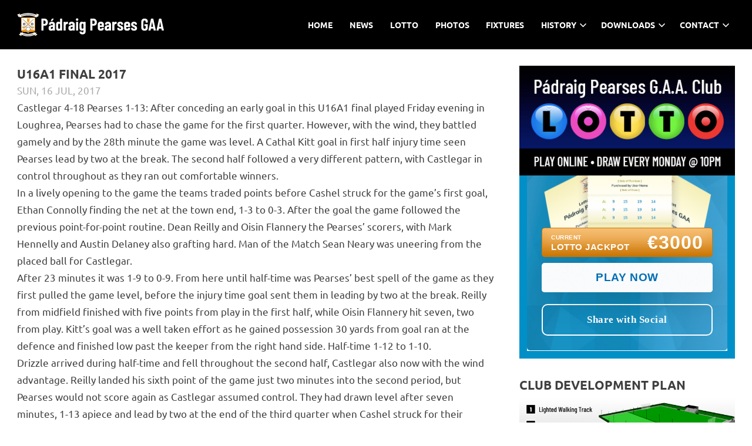

--- FILE ---
content_type: text/html; charset=UTF-8
request_url: http://www.padraigpearsesgalway.com/u16a1-final-2017/
body_size: 40743
content:
<!DOCTYPE html>
<html lang="en-US">

<head>
<meta charset="UTF-8">
<meta name="viewport" content="width=device-width, initial-scale=1">
<link rel="profile" href="http://gmpg.org/xfn/11">
<link rel="pingback" href="http://www.padraigpearsesgalway.com/xmlrpc.php">

<title>U16A1 Final 2017 &#8211; Pádraig Pearses GAA</title>
<meta name='robots' content='max-image-preview:large' />
	<style>img:is([sizes="auto" i], [sizes^="auto," i]) { contain-intrinsic-size: 3000px 1500px }</style>
	<link rel='dns-prefetch' href='//maxcdn.bootstrapcdn.com' />
<link rel="alternate" type="application/rss+xml" title="Pádraig Pearses GAA &raquo; Feed" href="http://www.padraigpearsesgalway.com/feed/" />
<script type="text/javascript">
/* <![CDATA[ */
window._wpemojiSettings = {"baseUrl":"https:\/\/s.w.org\/images\/core\/emoji\/16.0.1\/72x72\/","ext":".png","svgUrl":"https:\/\/s.w.org\/images\/core\/emoji\/16.0.1\/svg\/","svgExt":".svg","source":{"concatemoji":"http:\/\/www.padraigpearsesgalway.com\/wp-includes\/js\/wp-emoji-release.min.js?ver=6.8.3"}};
/*! This file is auto-generated */
!function(s,n){var o,i,e;function c(e){try{var t={supportTests:e,timestamp:(new Date).valueOf()};sessionStorage.setItem(o,JSON.stringify(t))}catch(e){}}function p(e,t,n){e.clearRect(0,0,e.canvas.width,e.canvas.height),e.fillText(t,0,0);var t=new Uint32Array(e.getImageData(0,0,e.canvas.width,e.canvas.height).data),a=(e.clearRect(0,0,e.canvas.width,e.canvas.height),e.fillText(n,0,0),new Uint32Array(e.getImageData(0,0,e.canvas.width,e.canvas.height).data));return t.every(function(e,t){return e===a[t]})}function u(e,t){e.clearRect(0,0,e.canvas.width,e.canvas.height),e.fillText(t,0,0);for(var n=e.getImageData(16,16,1,1),a=0;a<n.data.length;a++)if(0!==n.data[a])return!1;return!0}function f(e,t,n,a){switch(t){case"flag":return n(e,"\ud83c\udff3\ufe0f\u200d\u26a7\ufe0f","\ud83c\udff3\ufe0f\u200b\u26a7\ufe0f")?!1:!n(e,"\ud83c\udde8\ud83c\uddf6","\ud83c\udde8\u200b\ud83c\uddf6")&&!n(e,"\ud83c\udff4\udb40\udc67\udb40\udc62\udb40\udc65\udb40\udc6e\udb40\udc67\udb40\udc7f","\ud83c\udff4\u200b\udb40\udc67\u200b\udb40\udc62\u200b\udb40\udc65\u200b\udb40\udc6e\u200b\udb40\udc67\u200b\udb40\udc7f");case"emoji":return!a(e,"\ud83e\udedf")}return!1}function g(e,t,n,a){var r="undefined"!=typeof WorkerGlobalScope&&self instanceof WorkerGlobalScope?new OffscreenCanvas(300,150):s.createElement("canvas"),o=r.getContext("2d",{willReadFrequently:!0}),i=(o.textBaseline="top",o.font="600 32px Arial",{});return e.forEach(function(e){i[e]=t(o,e,n,a)}),i}function t(e){var t=s.createElement("script");t.src=e,t.defer=!0,s.head.appendChild(t)}"undefined"!=typeof Promise&&(o="wpEmojiSettingsSupports",i=["flag","emoji"],n.supports={everything:!0,everythingExceptFlag:!0},e=new Promise(function(e){s.addEventListener("DOMContentLoaded",e,{once:!0})}),new Promise(function(t){var n=function(){try{var e=JSON.parse(sessionStorage.getItem(o));if("object"==typeof e&&"number"==typeof e.timestamp&&(new Date).valueOf()<e.timestamp+604800&&"object"==typeof e.supportTests)return e.supportTests}catch(e){}return null}();if(!n){if("undefined"!=typeof Worker&&"undefined"!=typeof OffscreenCanvas&&"undefined"!=typeof URL&&URL.createObjectURL&&"undefined"!=typeof Blob)try{var e="postMessage("+g.toString()+"("+[JSON.stringify(i),f.toString(),p.toString(),u.toString()].join(",")+"));",a=new Blob([e],{type:"text/javascript"}),r=new Worker(URL.createObjectURL(a),{name:"wpTestEmojiSupports"});return void(r.onmessage=function(e){c(n=e.data),r.terminate(),t(n)})}catch(e){}c(n=g(i,f,p,u))}t(n)}).then(function(e){for(var t in e)n.supports[t]=e[t],n.supports.everything=n.supports.everything&&n.supports[t],"flag"!==t&&(n.supports.everythingExceptFlag=n.supports.everythingExceptFlag&&n.supports[t]);n.supports.everythingExceptFlag=n.supports.everythingExceptFlag&&!n.supports.flag,n.DOMReady=!1,n.readyCallback=function(){n.DOMReady=!0}}).then(function(){return e}).then(function(){var e;n.supports.everything||(n.readyCallback(),(e=n.source||{}).concatemoji?t(e.concatemoji):e.wpemoji&&e.twemoji&&(t(e.twemoji),t(e.wpemoji)))}))}((window,document),window._wpemojiSettings);
/* ]]> */
</script>
<link rel='stylesheet' id='poseidon-theme-fonts-css' href='http://www.padraigpearsesgalway.com/wp-content/fonts/025031a0b160ec3495a9bf32ab1959d9.css?ver=20201110' type='text/css' media='all' />
<link rel='stylesheet' id='sbi_styles-css' href='http://www.padraigpearsesgalway.com/wp-content/plugins/instagram-feed/css/sbi-styles.min.css?ver=6.9.1' type='text/css' media='all' />
<style id='wp-emoji-styles-inline-css' type='text/css'>

	img.wp-smiley, img.emoji {
		display: inline !important;
		border: none !important;
		box-shadow: none !important;
		height: 1em !important;
		width: 1em !important;
		margin: 0 0.07em !important;
		vertical-align: -0.1em !important;
		background: none !important;
		padding: 0 !important;
	}
</style>
<link rel='stylesheet' id='wp-block-library-css' href='http://www.padraigpearsesgalway.com/wp-includes/css/dist/block-library/style.min.css?ver=6.8.3' type='text/css' media='all' />
<style id='classic-theme-styles-inline-css' type='text/css'>
/*! This file is auto-generated */
.wp-block-button__link{color:#fff;background-color:#32373c;border-radius:9999px;box-shadow:none;text-decoration:none;padding:calc(.667em + 2px) calc(1.333em + 2px);font-size:1.125em}.wp-block-file__button{background:#32373c;color:#fff;text-decoration:none}
</style>
<link rel='stylesheet' id='wp-components-css' href='http://www.padraigpearsesgalway.com/wp-includes/css/dist/components/style.min.css?ver=6.8.3' type='text/css' media='all' />
<link rel='stylesheet' id='wp-preferences-css' href='http://www.padraigpearsesgalway.com/wp-includes/css/dist/preferences/style.min.css?ver=6.8.3' type='text/css' media='all' />
<link rel='stylesheet' id='wp-block-editor-css' href='http://www.padraigpearsesgalway.com/wp-includes/css/dist/block-editor/style.min.css?ver=6.8.3' type='text/css' media='all' />
<link rel='stylesheet' id='wp-reusable-blocks-css' href='http://www.padraigpearsesgalway.com/wp-includes/css/dist/reusable-blocks/style.min.css?ver=6.8.3' type='text/css' media='all' />
<link rel='stylesheet' id='wp-patterns-css' href='http://www.padraigpearsesgalway.com/wp-includes/css/dist/patterns/style.min.css?ver=6.8.3' type='text/css' media='all' />
<link rel='stylesheet' id='wp-editor-css' href='http://www.padraigpearsesgalway.com/wp-includes/css/dist/editor/style.min.css?ver=6.8.3' type='text/css' media='all' />
<link rel='stylesheet' id='we_blocks-style-css-css' href='http://www.padraigpearsesgalway.com/wp-content/plugins/we-blocks/dist/blocks.style.build.css?ver=6.8.3' type='text/css' media='all' />
<link rel='stylesheet' id='we_blocks-slick-style-css' href='http://www.padraigpearsesgalway.com/wp-content/plugins/we-blocks/assets/css/slick.min.css?ver=6.8.3' type='text/css' media='all' />
<style id='global-styles-inline-css' type='text/css'>
:root{--wp--preset--aspect-ratio--square: 1;--wp--preset--aspect-ratio--4-3: 4/3;--wp--preset--aspect-ratio--3-4: 3/4;--wp--preset--aspect-ratio--3-2: 3/2;--wp--preset--aspect-ratio--2-3: 2/3;--wp--preset--aspect-ratio--16-9: 16/9;--wp--preset--aspect-ratio--9-16: 9/16;--wp--preset--color--black: #000000;--wp--preset--color--cyan-bluish-gray: #abb8c3;--wp--preset--color--white: #ffffff;--wp--preset--color--pale-pink: #f78da7;--wp--preset--color--vivid-red: #cf2e2e;--wp--preset--color--luminous-vivid-orange: #ff6900;--wp--preset--color--luminous-vivid-amber: #fcb900;--wp--preset--color--light-green-cyan: #7bdcb5;--wp--preset--color--vivid-green-cyan: #00d084;--wp--preset--color--pale-cyan-blue: #8ed1fc;--wp--preset--color--vivid-cyan-blue: #0693e3;--wp--preset--color--vivid-purple: #9b51e0;--wp--preset--color--primary: #22aadd;--wp--preset--color--secondary: #0084b7;--wp--preset--color--tertiary: #005e91;--wp--preset--color--accent: #dd2e22;--wp--preset--color--highlight: #00b734;--wp--preset--color--light-gray: #eeeeee;--wp--preset--color--gray: #777777;--wp--preset--color--dark-gray: #404040;--wp--preset--gradient--vivid-cyan-blue-to-vivid-purple: linear-gradient(135deg,rgba(6,147,227,1) 0%,rgb(155,81,224) 100%);--wp--preset--gradient--light-green-cyan-to-vivid-green-cyan: linear-gradient(135deg,rgb(122,220,180) 0%,rgb(0,208,130) 100%);--wp--preset--gradient--luminous-vivid-amber-to-luminous-vivid-orange: linear-gradient(135deg,rgba(252,185,0,1) 0%,rgba(255,105,0,1) 100%);--wp--preset--gradient--luminous-vivid-orange-to-vivid-red: linear-gradient(135deg,rgba(255,105,0,1) 0%,rgb(207,46,46) 100%);--wp--preset--gradient--very-light-gray-to-cyan-bluish-gray: linear-gradient(135deg,rgb(238,238,238) 0%,rgb(169,184,195) 100%);--wp--preset--gradient--cool-to-warm-spectrum: linear-gradient(135deg,rgb(74,234,220) 0%,rgb(151,120,209) 20%,rgb(207,42,186) 40%,rgb(238,44,130) 60%,rgb(251,105,98) 80%,rgb(254,248,76) 100%);--wp--preset--gradient--blush-light-purple: linear-gradient(135deg,rgb(255,206,236) 0%,rgb(152,150,240) 100%);--wp--preset--gradient--blush-bordeaux: linear-gradient(135deg,rgb(254,205,165) 0%,rgb(254,45,45) 50%,rgb(107,0,62) 100%);--wp--preset--gradient--luminous-dusk: linear-gradient(135deg,rgb(255,203,112) 0%,rgb(199,81,192) 50%,rgb(65,88,208) 100%);--wp--preset--gradient--pale-ocean: linear-gradient(135deg,rgb(255,245,203) 0%,rgb(182,227,212) 50%,rgb(51,167,181) 100%);--wp--preset--gradient--electric-grass: linear-gradient(135deg,rgb(202,248,128) 0%,rgb(113,206,126) 100%);--wp--preset--gradient--midnight: linear-gradient(135deg,rgb(2,3,129) 0%,rgb(40,116,252) 100%);--wp--preset--font-size--small: 13px;--wp--preset--font-size--medium: 20px;--wp--preset--font-size--large: 36px;--wp--preset--font-size--x-large: 42px;--wp--preset--spacing--20: 0.44rem;--wp--preset--spacing--30: 0.67rem;--wp--preset--spacing--40: 1rem;--wp--preset--spacing--50: 1.5rem;--wp--preset--spacing--60: 2.25rem;--wp--preset--spacing--70: 3.38rem;--wp--preset--spacing--80: 5.06rem;--wp--preset--shadow--natural: 6px 6px 9px rgba(0, 0, 0, 0.2);--wp--preset--shadow--deep: 12px 12px 50px rgba(0, 0, 0, 0.4);--wp--preset--shadow--sharp: 6px 6px 0px rgba(0, 0, 0, 0.2);--wp--preset--shadow--outlined: 6px 6px 0px -3px rgba(255, 255, 255, 1), 6px 6px rgba(0, 0, 0, 1);--wp--preset--shadow--crisp: 6px 6px 0px rgba(0, 0, 0, 1);}:where(.is-layout-flex){gap: 0.5em;}:where(.is-layout-grid){gap: 0.5em;}body .is-layout-flex{display: flex;}.is-layout-flex{flex-wrap: wrap;align-items: center;}.is-layout-flex > :is(*, div){margin: 0;}body .is-layout-grid{display: grid;}.is-layout-grid > :is(*, div){margin: 0;}:where(.wp-block-columns.is-layout-flex){gap: 2em;}:where(.wp-block-columns.is-layout-grid){gap: 2em;}:where(.wp-block-post-template.is-layout-flex){gap: 1.25em;}:where(.wp-block-post-template.is-layout-grid){gap: 1.25em;}.has-black-color{color: var(--wp--preset--color--black) !important;}.has-cyan-bluish-gray-color{color: var(--wp--preset--color--cyan-bluish-gray) !important;}.has-white-color{color: var(--wp--preset--color--white) !important;}.has-pale-pink-color{color: var(--wp--preset--color--pale-pink) !important;}.has-vivid-red-color{color: var(--wp--preset--color--vivid-red) !important;}.has-luminous-vivid-orange-color{color: var(--wp--preset--color--luminous-vivid-orange) !important;}.has-luminous-vivid-amber-color{color: var(--wp--preset--color--luminous-vivid-amber) !important;}.has-light-green-cyan-color{color: var(--wp--preset--color--light-green-cyan) !important;}.has-vivid-green-cyan-color{color: var(--wp--preset--color--vivid-green-cyan) !important;}.has-pale-cyan-blue-color{color: var(--wp--preset--color--pale-cyan-blue) !important;}.has-vivid-cyan-blue-color{color: var(--wp--preset--color--vivid-cyan-blue) !important;}.has-vivid-purple-color{color: var(--wp--preset--color--vivid-purple) !important;}.has-black-background-color{background-color: var(--wp--preset--color--black) !important;}.has-cyan-bluish-gray-background-color{background-color: var(--wp--preset--color--cyan-bluish-gray) !important;}.has-white-background-color{background-color: var(--wp--preset--color--white) !important;}.has-pale-pink-background-color{background-color: var(--wp--preset--color--pale-pink) !important;}.has-vivid-red-background-color{background-color: var(--wp--preset--color--vivid-red) !important;}.has-luminous-vivid-orange-background-color{background-color: var(--wp--preset--color--luminous-vivid-orange) !important;}.has-luminous-vivid-amber-background-color{background-color: var(--wp--preset--color--luminous-vivid-amber) !important;}.has-light-green-cyan-background-color{background-color: var(--wp--preset--color--light-green-cyan) !important;}.has-vivid-green-cyan-background-color{background-color: var(--wp--preset--color--vivid-green-cyan) !important;}.has-pale-cyan-blue-background-color{background-color: var(--wp--preset--color--pale-cyan-blue) !important;}.has-vivid-cyan-blue-background-color{background-color: var(--wp--preset--color--vivid-cyan-blue) !important;}.has-vivid-purple-background-color{background-color: var(--wp--preset--color--vivid-purple) !important;}.has-black-border-color{border-color: var(--wp--preset--color--black) !important;}.has-cyan-bluish-gray-border-color{border-color: var(--wp--preset--color--cyan-bluish-gray) !important;}.has-white-border-color{border-color: var(--wp--preset--color--white) !important;}.has-pale-pink-border-color{border-color: var(--wp--preset--color--pale-pink) !important;}.has-vivid-red-border-color{border-color: var(--wp--preset--color--vivid-red) !important;}.has-luminous-vivid-orange-border-color{border-color: var(--wp--preset--color--luminous-vivid-orange) !important;}.has-luminous-vivid-amber-border-color{border-color: var(--wp--preset--color--luminous-vivid-amber) !important;}.has-light-green-cyan-border-color{border-color: var(--wp--preset--color--light-green-cyan) !important;}.has-vivid-green-cyan-border-color{border-color: var(--wp--preset--color--vivid-green-cyan) !important;}.has-pale-cyan-blue-border-color{border-color: var(--wp--preset--color--pale-cyan-blue) !important;}.has-vivid-cyan-blue-border-color{border-color: var(--wp--preset--color--vivid-cyan-blue) !important;}.has-vivid-purple-border-color{border-color: var(--wp--preset--color--vivid-purple) !important;}.has-vivid-cyan-blue-to-vivid-purple-gradient-background{background: var(--wp--preset--gradient--vivid-cyan-blue-to-vivid-purple) !important;}.has-light-green-cyan-to-vivid-green-cyan-gradient-background{background: var(--wp--preset--gradient--light-green-cyan-to-vivid-green-cyan) !important;}.has-luminous-vivid-amber-to-luminous-vivid-orange-gradient-background{background: var(--wp--preset--gradient--luminous-vivid-amber-to-luminous-vivid-orange) !important;}.has-luminous-vivid-orange-to-vivid-red-gradient-background{background: var(--wp--preset--gradient--luminous-vivid-orange-to-vivid-red) !important;}.has-very-light-gray-to-cyan-bluish-gray-gradient-background{background: var(--wp--preset--gradient--very-light-gray-to-cyan-bluish-gray) !important;}.has-cool-to-warm-spectrum-gradient-background{background: var(--wp--preset--gradient--cool-to-warm-spectrum) !important;}.has-blush-light-purple-gradient-background{background: var(--wp--preset--gradient--blush-light-purple) !important;}.has-blush-bordeaux-gradient-background{background: var(--wp--preset--gradient--blush-bordeaux) !important;}.has-luminous-dusk-gradient-background{background: var(--wp--preset--gradient--luminous-dusk) !important;}.has-pale-ocean-gradient-background{background: var(--wp--preset--gradient--pale-ocean) !important;}.has-electric-grass-gradient-background{background: var(--wp--preset--gradient--electric-grass) !important;}.has-midnight-gradient-background{background: var(--wp--preset--gradient--midnight) !important;}.has-small-font-size{font-size: var(--wp--preset--font-size--small) !important;}.has-medium-font-size{font-size: var(--wp--preset--font-size--medium) !important;}.has-large-font-size{font-size: var(--wp--preset--font-size--large) !important;}.has-x-large-font-size{font-size: var(--wp--preset--font-size--x-large) !important;}
:where(.wp-block-post-template.is-layout-flex){gap: 1.25em;}:where(.wp-block-post-template.is-layout-grid){gap: 1.25em;}
:where(.wp-block-columns.is-layout-flex){gap: 2em;}:where(.wp-block-columns.is-layout-grid){gap: 2em;}
:root :where(.wp-block-pullquote){font-size: 1.5em;line-height: 1.6;}
</style>
<link rel='stylesheet' id='contact-form-7-css' href='http://www.padraigpearsesgalway.com/wp-content/plugins/contact-form-7/includes/css/styles.css?ver=6.1.4' type='text/css' media='all' />
<link rel='stylesheet' id='ctf_styles-css' href='http://www.padraigpearsesgalway.com/wp-content/plugins/custom-twitter-feeds/css/ctf-styles.min.css?ver=2.3.1' type='text/css' media='all' />
<link rel='stylesheet' id='bodhi-svgs-attachment-css' href='http://www.padraigpearsesgalway.com/wp-content/plugins/svg-support/css/svgs-attachment.css' type='text/css' media='all' />
<link rel='stylesheet' id='cff-css' href='http://www.padraigpearsesgalway.com/wp-content/plugins/custom-facebook-feed/assets/css/cff-style.min.css?ver=4.3.2' type='text/css' media='all' />
<link rel='stylesheet' id='sb-font-awesome-css' href='https://maxcdn.bootstrapcdn.com/font-awesome/4.7.0/css/font-awesome.min.css?ver=6.8.3' type='text/css' media='all' />
<link rel='stylesheet' id='poseidon-stylesheet-css' href='http://www.padraigpearsesgalway.com/wp-content/themes/poseidon-child/style.css?ver=1.0.0' type='text/css' media='all' />
<style id='poseidon-stylesheet-inline-css' type='text/css'>
.site-title, .site-description, .type-post .entry-footer .entry-tags, .type-post .entry-footer .post-navigation { position: absolute; clip: rect(1px, 1px, 1px, 1px); width: 1px; height: 1px; overflow: hidden; }
</style>
<script type="text/javascript" src="http://www.padraigpearsesgalway.com/wp-includes/js/jquery/jquery.min.js?ver=3.7.1" id="jquery-core-js"></script>
<script type="text/javascript" src="http://www.padraigpearsesgalway.com/wp-includes/js/jquery/jquery-migrate.min.js?ver=3.4.1" id="jquery-migrate-js"></script>
<script type="text/javascript" src="http://www.padraigpearsesgalway.com/wp-content/plugins/we-blocks/assets/js/slick.min.js?ver=6.8.3" id="we_blocks-slick-script-js"></script>
<script type="text/javascript" src="http://www.padraigpearsesgalway.com/wp-includes/js/dist/vendor/react.min.js?ver=18.3.1.1" id="react-js"></script>
<script type="text/javascript" src="http://www.padraigpearsesgalway.com/wp-includes/js/dist/vendor/react-jsx-runtime.min.js?ver=18.3.1" id="react-jsx-runtime-js"></script>
<script type="text/javascript" src="http://www.padraigpearsesgalway.com/wp-includes/js/dist/autop.min.js?ver=9fb50649848277dd318d" id="wp-autop-js"></script>
<script type="text/javascript" src="http://www.padraigpearsesgalway.com/wp-includes/js/dist/vendor/wp-polyfill.min.js?ver=3.15.0" id="wp-polyfill-js"></script>
<script type="text/javascript" src="http://www.padraigpearsesgalway.com/wp-includes/js/dist/blob.min.js?ver=9113eed771d446f4a556" id="wp-blob-js"></script>
<script type="text/javascript" src="http://www.padraigpearsesgalway.com/wp-includes/js/dist/block-serialization-default-parser.min.js?ver=14d44daebf663d05d330" id="wp-block-serialization-default-parser-js"></script>
<script type="text/javascript" src="http://www.padraigpearsesgalway.com/wp-includes/js/dist/hooks.min.js?ver=4d63a3d491d11ffd8ac6" id="wp-hooks-js"></script>
<script type="text/javascript" src="http://www.padraigpearsesgalway.com/wp-includes/js/dist/deprecated.min.js?ver=e1f84915c5e8ae38964c" id="wp-deprecated-js"></script>
<script type="text/javascript" src="http://www.padraigpearsesgalway.com/wp-includes/js/dist/dom.min.js?ver=80bd57c84b45cf04f4ce" id="wp-dom-js"></script>
<script type="text/javascript" src="http://www.padraigpearsesgalway.com/wp-includes/js/dist/vendor/react-dom.min.js?ver=18.3.1.1" id="react-dom-js"></script>
<script type="text/javascript" src="http://www.padraigpearsesgalway.com/wp-includes/js/dist/escape-html.min.js?ver=6561a406d2d232a6fbd2" id="wp-escape-html-js"></script>
<script type="text/javascript" src="http://www.padraigpearsesgalway.com/wp-includes/js/dist/element.min.js?ver=a4eeeadd23c0d7ab1d2d" id="wp-element-js"></script>
<script type="text/javascript" src="http://www.padraigpearsesgalway.com/wp-includes/js/dist/is-shallow-equal.min.js?ver=e0f9f1d78d83f5196979" id="wp-is-shallow-equal-js"></script>
<script type="text/javascript" src="http://www.padraigpearsesgalway.com/wp-includes/js/dist/i18n.min.js?ver=5e580eb46a90c2b997e6" id="wp-i18n-js"></script>
<script type="text/javascript" id="wp-i18n-js-after">
/* <![CDATA[ */
wp.i18n.setLocaleData( { 'text direction\u0004ltr': [ 'ltr' ] } );
/* ]]> */
</script>
<script type="text/javascript" src="http://www.padraigpearsesgalway.com/wp-includes/js/dist/keycodes.min.js?ver=034ff647a54b018581d3" id="wp-keycodes-js"></script>
<script type="text/javascript" src="http://www.padraigpearsesgalway.com/wp-includes/js/dist/priority-queue.min.js?ver=9c21c957c7e50ffdbf48" id="wp-priority-queue-js"></script>
<script type="text/javascript" src="http://www.padraigpearsesgalway.com/wp-includes/js/dist/compose.min.js?ver=84bcf832a5c99203f3db" id="wp-compose-js"></script>
<script type="text/javascript" src="http://www.padraigpearsesgalway.com/wp-includes/js/dist/private-apis.min.js?ver=0f8478f1ba7e0eea562b" id="wp-private-apis-js"></script>
<script type="text/javascript" src="http://www.padraigpearsesgalway.com/wp-includes/js/dist/redux-routine.min.js?ver=8bb92d45458b29590f53" id="wp-redux-routine-js"></script>
<script type="text/javascript" src="http://www.padraigpearsesgalway.com/wp-includes/js/dist/data.min.js?ver=fe6c4835cd00e12493c3" id="wp-data-js"></script>
<script type="text/javascript" id="wp-data-js-after">
/* <![CDATA[ */
( function() {
	var userId = 0;
	var storageKey = "WP_DATA_USER_" + userId;
	wp.data
		.use( wp.data.plugins.persistence, { storageKey: storageKey } );
} )();
/* ]]> */
</script>
<script type="text/javascript" src="http://www.padraigpearsesgalway.com/wp-includes/js/dist/html-entities.min.js?ver=2cd3358363e0675638fb" id="wp-html-entities-js"></script>
<script type="text/javascript" src="http://www.padraigpearsesgalway.com/wp-includes/js/dist/dom-ready.min.js?ver=f77871ff7694fffea381" id="wp-dom-ready-js"></script>
<script type="text/javascript" src="http://www.padraigpearsesgalway.com/wp-includes/js/dist/a11y.min.js?ver=3156534cc54473497e14" id="wp-a11y-js"></script>
<script type="text/javascript" src="http://www.padraigpearsesgalway.com/wp-includes/js/dist/rich-text.min.js?ver=74178fc8c4d67d66f1a8" id="wp-rich-text-js"></script>
<script type="text/javascript" src="http://www.padraigpearsesgalway.com/wp-includes/js/dist/shortcode.min.js?ver=b7747eee0efafd2f0c3b" id="wp-shortcode-js"></script>
<script type="text/javascript" src="http://www.padraigpearsesgalway.com/wp-includes/js/dist/warning.min.js?ver=ed7c8b0940914f4fe44b" id="wp-warning-js"></script>
<script type="text/javascript" src="http://www.padraigpearsesgalway.com/wp-includes/js/dist/blocks.min.js?ver=84530c06a3c62815b497" id="wp-blocks-js"></script>
<script type="text/javascript" src="http://www.padraigpearsesgalway.com/wp-content/plugins/we-blocks/assets/js/we-posts-slider.js?ver=1" id="post-slider-block-slide-js"></script>
<!--[if lt IE 9]>
<script type="text/javascript" src="http://www.padraigpearsesgalway.com/wp-content/themes/poseidon/assets/js/html5shiv.min.js?ver=3.7.3" id="html5shiv-js"></script>
<![endif]-->
<script type="text/javascript" src="http://www.padraigpearsesgalway.com/wp-content/themes/poseidon/assets/js/sticky-header.js?ver=20170203" id="poseidon-jquery-sticky-header-js"></script>
<script type="text/javascript" src="http://www.padraigpearsesgalway.com/wp-content/themes/poseidon-child/assets/js/svgxuse.min.js?ver=1.2.6" id="svgxuse-js"></script>
<link rel="https://api.w.org/" href="http://www.padraigpearsesgalway.com/wp-json/" /><link rel="alternate" title="JSON" type="application/json" href="http://www.padraigpearsesgalway.com/wp-json/wp/v2/posts/6937" /><link rel="EditURI" type="application/rsd+xml" title="RSD" href="http://www.padraigpearsesgalway.com/xmlrpc.php?rsd" />
<meta name="generator" content="WordPress 6.8.3" />
<link rel="canonical" href="http://www.padraigpearsesgalway.com/u16a1-final-2017/" />
<link rel='shortlink' href='http://www.padraigpearsesgalway.com/?p=6937' />
<link rel="alternate" title="oEmbed (JSON)" type="application/json+oembed" href="http://www.padraigpearsesgalway.com/wp-json/oembed/1.0/embed?url=http%3A%2F%2Fwww.padraigpearsesgalway.com%2Fu16a1-final-2017%2F" />
<link rel="alternate" title="oEmbed (XML)" type="text/xml+oembed" href="http://www.padraigpearsesgalway.com/wp-json/oembed/1.0/embed?url=http%3A%2F%2Fwww.padraigpearsesgalway.com%2Fu16a1-final-2017%2F&#038;format=xml" />
<!-- Global site tag (gtag.js) - Google Analytics -->
<script async src="https://www.googletagmanager.com/gtag/js?id=G-NWR6QWPVE9"></script>
<script>
  window.dataLayer = window.dataLayer || [];
  function gtag(){dataLayer.push(arguments);}
  gtag('js', new Date());

  gtag('config', 'G-NWR6QWPVE9');
</script><link rel="icon" href="http://www.padraigpearsesgalway.com/wp-content/uploads/2016/06/cropped-1469877_10152058591709183_1707612538_n-32x32.png" sizes="32x32" />
<link rel="icon" href="http://www.padraigpearsesgalway.com/wp-content/uploads/2016/06/cropped-1469877_10152058591709183_1707612538_n-192x192.png" sizes="192x192" />
<link rel="apple-touch-icon" href="http://www.padraigpearsesgalway.com/wp-content/uploads/2016/06/cropped-1469877_10152058591709183_1707612538_n-180x180.png" />
<meta name="msapplication-TileImage" content="http://www.padraigpearsesgalway.com/wp-content/uploads/2016/06/cropped-1469877_10152058591709183_1707612538_n-270x270.png" />
</head>

<body class="wp-singular post-template-default single single-post postid-6937 single-format-standard wp-custom-logo wp-embed-responsive wp-theme-poseidon wp-child-theme-poseidon-child metaslider-plugin author-hidden categories-hidden">

	<div id="page" class="hfeed site">

		<a class="skip-link screen-reader-text" href="#content">Skip to content</a>

		
		<header id="masthead" class="site-header clearfix" role="banner">

			<div class="header-main container clearfix">

				<div id="logo" class="site-branding clearfix">

					<a href="http://www.padraigpearsesgalway.com/" class="custom-logo-link" rel="home"><img width="250" height="41" src="http://www.padraigpearsesgalway.com/wp-content/uploads/2020/01/cropped-PearsesWebLogo-01-2.png" class="custom-logo" alt="Pádraig Pearses GAA" decoding="async" /></a>					
			<p class="site-title"><a href="http://www.padraigpearsesgalway.com/" rel="home">Pádraig Pearses GAA</a></p>

								
			<p class="site-description">Ballymacward-Gurteen, Galway</p>

			
				</div><!-- .site-branding -->

				

	<button class="primary-menu-toggle menu-toggle" aria-controls="primary-menu" aria-expanded="false" >
		<svg class="icon icon-menu" aria-hidden="true" role="img"> <use xlink:href="http://www.padraigpearsesgalway.com/wp-content/themes/poseidon/assets/icons/genericons-neue.svg#menu"></use> </svg><svg class="icon icon-close" aria-hidden="true" role="img"> <use xlink:href="http://www.padraigpearsesgalway.com/wp-content/themes/poseidon/assets/icons/genericons-neue.svg#close"></use> </svg>		<span class="menu-toggle-text screen-reader-text">Menu</span>
	</button>

	<div class="primary-navigation">

		<nav id="site-navigation" class="main-navigation" role="navigation"  aria-label="Primary Menu">

			<ul id="primary-menu" class="menu"><li id="menu-item-7641" class="menu-item menu-item-type-post_type menu-item-object-page menu-item-home menu-item-7641"><a href="http://www.padraigpearsesgalway.com/">Home</a></li>
<li id="menu-item-3281" class="menu-item menu-item-type-post_type menu-item-object-page current_page_parent menu-item-3281"><a href="http://www.padraigpearsesgalway.com/news/">News</a></li>
<li id="menu-item-3271" class="menu-item menu-item-type-post_type menu-item-object-page menu-item-3271"><a href="http://www.padraigpearsesgalway.com/lotto/">Lotto</a></li>
<li id="menu-item-3278" class="menu-item menu-item-type-post_type menu-item-object-page menu-item-3278"><a href="http://www.padraigpearsesgalway.com/photos/">Photos</a></li>
<li id="menu-item-8733" class="menu-item menu-item-type-custom menu-item-object-custom menu-item-8733"><a target="_blank" href="https://www.galwaygaa.ie/clubprofile/2245/">Fixtures</a></li>
<li id="menu-item-3276" class="menu-item menu-item-type-post_type menu-item-object-page menu-item-has-children menu-item-3276"><a href="http://www.padraigpearsesgalway.com/history/">History<svg class="icon icon-expand" aria-hidden="true" role="img"> <use xlink:href="http://www.padraigpearsesgalway.com/wp-content/themes/poseidon/assets/icons/genericons-neue.svg#expand"></use> </svg></a>
<ul class="sub-menu">
	<li id="menu-item-7775" class="menu-item menu-item-type-post_type menu-item-object-page menu-item-7775"><a href="http://www.padraigpearsesgalway.com/honours/">Honours</a></li>
	<li id="menu-item-8034" class="menu-item menu-item-type-taxonomy menu-item-object-category menu-item-8034"><a href="http://www.padraigpearsesgalway.com/category/historic-reports/">Historic Reports</a></li>
</ul>
</li>
<li id="menu-item-3270" class="menu-item menu-item-type-post_type menu-item-object-page menu-item-has-children menu-item-3270"><a href="http://www.padraigpearsesgalway.com/downloads/">Downloads<svg class="icon icon-expand" aria-hidden="true" role="img"> <use xlink:href="http://www.padraigpearsesgalway.com/wp-content/themes/poseidon/assets/icons/genericons-neue.svg#expand"></use> </svg></a>
<ul class="sub-menu">
	<li id="menu-item-8086" class="menu-item menu-item-type-post_type menu-item-object-page menu-item-8086"><a href="http://www.padraigpearsesgalway.com/code-of-behaviour/">Code of Behaviour</a></li>
	<li id="menu-item-8572" class="menu-item menu-item-type-custom menu-item-object-custom menu-item-8572"><a href="http://www.padraigpearsesgalway.com/wp-content/uploads/2022/03/Padraig-Pearses-Child-Safety-Statement-2022.pdf">Child Safety</a></li>
</ul>
</li>
<li id="menu-item-3274" class="menu-item menu-item-type-post_type menu-item-object-page menu-item-has-children menu-item-3274"><a href="http://www.padraigpearsesgalway.com/contact/">Contact<svg class="icon icon-expand" aria-hidden="true" role="img"> <use xlink:href="http://www.padraigpearsesgalway.com/wp-content/themes/poseidon/assets/icons/genericons-neue.svg#expand"></use> </svg></a>
<ul class="sub-menu">
	<li id="menu-item-7788" class="menu-item menu-item-type-post_type menu-item-object-page menu-item-7788"><a href="http://www.padraigpearsesgalway.com/location/">Our Location</a></li>
</ul>
</li>
</ul>		</nav><!-- #site-navigation -->

	</div><!-- .primary-navigation -->



			</div><!-- .header-main -->

		</header><!-- #masthead -->

				
		
		
		<div id="content" class="site-content container clearfix">

	<section id="primary" class="content-area">
		<main id="main" class="site-main" role="main">
				
		
<article id="post-6937" class="post-6937 post type-post status-publish format-standard hentry category-underage">

	
	<header class="entry-header">

		<h1 class="entry-title">U16A1 Final 2017</h1>
		<div class="entry-meta"><span class="meta-date"><a href="http://www.padraigpearsesgalway.com/u16a1-final-2017/" title="12:00 am" rel="bookmark"><time class="entry-date published updated" datetime="2017-07-16T00:00:00+00:00">Sun, 16 Jul, 2017</time></a></span><span class="meta-author"> <span class="author vcard"><a class="url fn n" href="http://www.padraigpearsesgalway.com/author/davidcunniffe/" title="View all posts by Pádraig Pearses" rel="author">Pádraig Pearses</a></span></span><span class="meta-category"> <a href="http://www.padraigpearsesgalway.com/category/underage/" rel="category tag">Juvenile</a></span></div>
	</header><!-- .entry-header -->

	<div class="entry-content clearfix">

		<p>Castlegar 4-18 Pearses 1-13: After conceding an early goal in this U16A1 final played Friday evening in Loughrea, Pearses had to chase the game for the first quarter. However, with the wind, they battled gamely and by the 28th minute the game was level. A Cathal Kitt goal in first half injury time seen Pearses lead by two at the break. The second half followed a very different pattern, with Castlegar in control throughout as they ran out comfortable winners.<br />
In a lively opening to the game the teams traded points before Cashel struck for the game’s first goal, Ethan Connolly finding the net at the town end, 1-3 to 0-3. After the goal the game followed the previous point-for-point routine. Dean Reilly and Oisin Flannery the Pearses’ scorers, with Mark Hennelly and Austin Delaney also grafting hard. Man of the Match Sean Neary was uneering from the placed ball for Castlegar.<br />
After 23 minutes it was 1-9 to 0-9. From here until half-time was Pearses’ best spell of the game as they first pulled the game level, before the injury time goal sent them in leading by two at the break. Reilly from midfield finished with five points from play in the first half, while Oisin Flannery hit seven, two from play. Kitt’s goal was a well taken effort as he gained possession 30 yards from goal ran at the defence and finished low past the keeper from the right hand side. Half-time 1-12 to 1-10.<br />
Drizzle arrived during half-time and fell throughout the second half, Castlegar also now with the wind advantage. Reilly landed his sixth point of the game just two minutes into the second period, but Pearses would not score again as Castlegar assumed control. They had drawn level after seven minutes, 1-13 apiece and lead by two at the end of the third quarter when Cashel struck for their second goal. This further reduced Pearses hopes of a revival and Castlegar went on to add 2-4 in the final quarter to take the title.<br />
Pearses: D McCabe; B Kelly, E McCabe, N Moran; A Lally, S Hynes, C Kitt (1-0); J Barrett, D Reilly (0-6); M Hennelly, A Delaney, O Flannery (0-7, 5f); C Murphy, G Kenny, D Connolly. Subs: Ethan Lally, J Mitchell, R Hynes, E Lally, D Moran, L Mitchell, D Hillary.<br />
Castlegar: L O’Reilly; J Keane, S Murphy, D O’Connell; K O’Boyle, P Coyne, L Fahy (1-0); H Kilgannon (0-1), D McNulty (0-1); E Connolly (2-0), A Walsh (1-3), J Kilgannon; S Neary (0-13, 8f, 2 65’), D Neary, C O’Callaghan. Subs: M Feeney, J Sweeney, C Gillespie, J Gorham, D Hynes, MJ Fahey, P Ryan, PJ Feeney, R Cullinane, F Conway, R Hickey, L Smith, K Grennan, P Fahy, J O’Dea.<br />
Man of the Match: S Neary. Referee: N Quinn</p>

		
	</div><!-- .entry-content -->

	<footer class="entry-footer">

						
	</footer><!-- .entry-footer -->

</article>
		
		</main><!-- #main -->
	</section><!-- #primary -->
	
	
	<section id="secondary" class="sidebar widget-area clearfix" role="complementary">

		<aside id="media_image-4" class="widget widget_media_image clearfix"><a href="https://smartlotto.ie/padraig-pearse-gaa/lotto" target="_blank"><img width="400" height="204" src="http://www.padraigpearsesgalway.com/wp-content/uploads/2021/01/ClubLottoWebHeader-copy.jpg" class="image wp-image-8465  attachment-full size-full" alt="" style="max-width: 100%; height: auto;" decoding="async" loading="lazy" /></a></aside><aside id="custom_html-3" class="widget_text widget widget_custom_html clearfix"><div class="textwidget custom-html-widget"><iframe id="smartlotto" src=https://games.smartlotto.ie/#/widgets/lotto?c_url=padraig-pearse-gaa scrolling="no" style="border:13px solid #0090C7;height:420px;width:100%;overflow:hidden;"></iframe></div></aside><aside id="media_image-6" class="widget widget_media_image clearfix"><div class="widget-header"><h3 class="widget-title">Club Development Plan</h3></div><a href="/padraigpearses/development"><img width="620" height="198" src="http://www.padraigpearsesgalway.com/wp-content/uploads/2020/04/DevSidebar-1-620x198.png" class="image wp-image-8169  attachment-medium size-medium" alt="" style="max-width: 100%; height: auto;" decoding="async" loading="lazy" srcset="http://www.padraigpearsesgalway.com/wp-content/uploads/2020/04/DevSidebar-1-620x198.png 620w, http://www.padraigpearsesgalway.com/wp-content/uploads/2020/04/DevSidebar-1-940x300.png 940w, http://www.padraigpearsesgalway.com/wp-content/uploads/2020/04/DevSidebar-1-768x245.png 768w, http://www.padraigpearsesgalway.com/wp-content/uploads/2020/04/DevSidebar-1-1536x489.png 1536w, http://www.padraigpearsesgalway.com/wp-content/uploads/2020/04/DevSidebar-1.png 1632w" sizes="auto, (max-width: 620px) 100vw, 620px" /></a></aside>
	</section><!-- #secondary -->

	

	</div><!-- #content -->

	
	<div id="footer" class="footer-wrap">

		<footer id="colophon" class="site-footer container clearfix" role="contentinfo">

						<div id="footer-text" class="site-info">
            <b>Club Grounds, Ballymacward</b>
            <br/>Páirc na nGael, H53 XK16.
			</div>             
            <div id="footer-text" class="site-info">
            <a href="http://www.instagram.com/pearsesgaagalway" target="_blank"><span class="fa fas fab fa-instagram" style="color: #404040; font-size: 13px; padding-right: 5px;" aria-hidden="true"></span>Padraig Pearses Instagram</a>
            <br/><a href="http://www.twitter.com/pearsesgaa" target="_blank"><span class="fa fas fab fa-twitter" style="color: #404040; font-size: 13px; padding-right: 5px;" aria-hidden="true"></span>Padraig Pearses Twitter</a>
			</div>
			<div id="footer-text" class="site-info">
            &copy; Pádraig Pearses GAA Club 2026            <br/>Website: David Cunniffe.
			</div>  
		</footer><!-- #colophon -->

	</div>

</div><!-- #page -->

<script type="speculationrules">
{"prefetch":[{"source":"document","where":{"and":[{"href_matches":"\/*"},{"not":{"href_matches":["\/wp-*.php","\/wp-admin\/*","\/wp-content\/uploads\/*","\/wp-content\/*","\/wp-content\/plugins\/*","\/wp-content\/themes\/poseidon-child\/*","\/wp-content\/themes\/poseidon\/*","\/*\\?(.+)"]}},{"not":{"selector_matches":"a[rel~=\"nofollow\"]"}},{"not":{"selector_matches":".no-prefetch, .no-prefetch a"}}]},"eagerness":"conservative"}]}
</script>
<!-- Custom Facebook Feed JS -->
<script type="text/javascript">var cffajaxurl = "http://www.padraigpearsesgalway.com/wp-admin/admin-ajax.php";
var cfflinkhashtags = "true";
</script>
<!-- Instagram Feed JS -->
<script type="text/javascript">
var sbiajaxurl = "http://www.padraigpearsesgalway.com/wp-admin/admin-ajax.php";
</script>
<script type="text/javascript" src="http://www.padraigpearsesgalway.com/wp-content/plugins/contact-form-7/includes/swv/js/index.js?ver=6.1.4" id="swv-js"></script>
<script type="text/javascript" id="contact-form-7-js-before">
/* <![CDATA[ */
var wpcf7 = {
    "api": {
        "root": "http:\/\/www.padraigpearsesgalway.com\/wp-json\/",
        "namespace": "contact-form-7\/v1"
    }
};
/* ]]> */
</script>
<script type="text/javascript" src="http://www.padraigpearsesgalway.com/wp-content/plugins/contact-form-7/includes/js/index.js?ver=6.1.4" id="contact-form-7-js"></script>
<script type="text/javascript" src="http://www.padraigpearsesgalway.com/wp-content/plugins/custom-facebook-feed/assets/js/cff-scripts.min.js?ver=4.3.2" id="cffscripts-js"></script>
<script type="text/javascript" id="poseidon-navigation-js-extra">
/* <![CDATA[ */
var poseidonScreenReaderText = {"expand":"Expand child menu","collapse":"Collapse child menu","icon":"<svg class=\"icon icon-expand\" aria-hidden=\"true\" role=\"img\"> <use xlink:href=\"http:\/\/www.padraigpearsesgalway.com\/wp-content\/themes\/poseidon\/assets\/icons\/genericons-neue.svg#expand\"><\/use> <\/svg>"};
/* ]]> */
</script>
<script type="text/javascript" src="http://www.padraigpearsesgalway.com/wp-content/themes/poseidon-child/assets/js/navigation.min.js?ver=20220224" id="poseidon-navigation-js"></script>

</body>
</html>

--- FILE ---
content_type: text/html; charset=UTF-8
request_url: https://games.smartlotto.ie/
body_size: 655
content:
<!doctype html>
<html lang="en">

<head>
  <meta charset="utf-8">
  <title>Smartlotto</title>
  <base href="/">
  <meta name="viewport" content="width=device-width, initial-scale=1">

  <meta property="og:title" content="Smartlotto">
  <meta property="og:description" content="Local Lotto & Prize Draws Online">
  <meta property="og:image" content="https://smartlottoassets.s3-eu-west-1.amazonaws.com/logo-3.png">
  <meta property="og:url" content="https://games.smartlotto.ie">

  <link rel="icon" type="image/x-icon" href="https://smartlottoassets.s3-eu-west-1.amazonaws.com/logo.png">
  <link rel="manifest" href="manifest.webmanifest">
  <link rel="stylesheet" href="assets/fontawesome/css/all.min.css">
  <meta name="theme-color" content="#1976d2">
<link rel="stylesheet" href="styles.6fe14ee00b200572d817.css"></head>
<style>
  .barcode_block svg {
    width: 100%;
    height: auto;
  }

</style>

<body>
  <app-root></app-root>
  <noscript>Please enable JavaScript to continue using this application.</noscript>
  <script src="https://smartlottoassets.s3-eu-west-1.amazonaws.com/jquery.min.js"></script>
  <script src="https://smartlottoassets.s3-eu-west-1.amazonaws.com/popper.min.js"></script>
  <script src="https://smartlottoassets.s3-eu-west-1.amazonaws.com/bootstrap.min.js"></script>
  <script>
    var dns = document.domain;
    if (dns == 'games.esmartlotto.ie')
      document.domain = 'esmartlotto.ie';
    else if (dns == 'games.smartlotto.ie')
      document.domain = 'smartlotto.ie';
    else
      document.domain = 'localhost';
  </script>
<script src="runtime-es2015.9a70544e13b1523b556a.js" type="module"></script><script src="runtime-es5.9a70544e13b1523b556a.js" nomodule defer></script><script src="polyfills-es5.4efbb541254741dbc7b7.js" nomodule defer></script><script src="polyfills-es2015.608228435caeab31b99f.js" type="module"></script><script src="scripts.e9d123e29c679f57c43d.js" defer></script><script src="main-es2015.3c56af15eef22fb8acb2.js" type="module"></script><script src="main-es5.3c56af15eef22fb8acb2.js" nomodule defer></script></body>

</html>


--- FILE ---
content_type: application/javascript; charset=UTF-8
request_url: https://games.smartlotto.ie/15-es2015.db4461c9b52a7a5cebaa.js
body_size: 16245
content:
/*! For license information please see 15-es2015.db4461c9b52a7a5cebaa.js.LICENSE.txt */
(window.webpackJsonp=window.webpackJsonp||[]).push([[15],{Yi5O:function(t,e,n){"use strict";n.r(e);var l=n("8Y7J");const i={suppressScrollX:!0};class r{}var o=n("pMnS"),a=n("iInd");class s{constructor(){}ngOnInit(){}}var u=l["\u0275crt"]({encapsulation:0,styles:[['.widget_inner[_ngcontent-%COMP%]{display:block;overflow:hidden;background-size:cover;padding:25px;border-radius:5px}.widget_inner[_ngcontent-%COMP%]   .widget_content[_ngcontent-%COMP%]{max-width:350px;margin:0 auto}.widget_inner[_ngcontent-%COMP%]   h3[_ngcontent-%COMP%]{font-weight:700;font-size:21px;color:#fff;letter-spacing:normal;line-height:30px;position:relative}.widget_inner[_ngcontent-%COMP%]   h3[_ngcontent-%COMP%]   small[_ngcontent-%COMP%]{font-size:15px}.widget_inner[_ngcontent-%COMP%]   .progress[_ngcontent-%COMP%]{background:#c6c6c6;height:4px;border-radius:0}.widget_inner[_ngcontent-%COMP%]   .share_count[_ngcontent-%COMP%]{padding:18px 0 35px}.widget_inner[_ngcontent-%COMP%]   .share_count[_ngcontent-%COMP%]   li[_ngcontent-%COMP%]{display:inline-block;padding-right:33px;font-size:12px;line-height:15px;letter-spacing:.05em;color:#fff}.widget_inner[_ngcontent-%COMP%]   .share_count[_ngcontent-%COMP%]   li[_ngcontent-%COMP%]   b[_ngcontent-%COMP%]{font-size:17px;display:block}.widget_inner[_ngcontent-%COMP%]   .share_count[_ngcontent-%COMP%]   li[_ngcontent-%COMP%]:last-child{padding:0}.widget_inner[_ngcontent-%COMP%]   img[_ngcontent-%COMP%]{max-width:100%;display:block;margin:0 auto}.widget_inner[_ngcontent-%COMP%]   .jacpot_btn[_ngcontent-%COMP%]{width:100%;background:linear-gradient(180deg,#ffcd8a 0,#ce7702 100%);border:1px solid #ce7702;box-shadow:inset 0 4px 25px rgba(206,119,2,.25);border-radius:5px;padding:8px 15px;color:#fff;display:flex;align-items:center;justify-content:space-between;position:relative;z-index:1;overflow:hidden}.widget_inner[_ngcontent-%COMP%]   .jacpot_btn[_ngcontent-%COMP%]:after{content:"";position:absolute;left:0;right:0;top:0;bottom:0;background:url(https://smartlottoassets.s3.eu-west-1.amazonaws.com/public-assets/btn-hover.png) 0 0/270% auto no-repeat;z-index:-1}.widget_inner[_ngcontent-%COMP%]   .jacpot_btn[_ngcontent-%COMP%]   .sm_text[_ngcontent-%COMP%]{font-weight:700;font-size:10px;line-height:16px;letter-spacing:.05em;text-transform:uppercase;text-align:left;color:#fff}.widget_inner[_ngcontent-%COMP%]   .jacpot_btn[_ngcontent-%COMP%]   .sm_text[_ngcontent-%COMP%]   b[_ngcontent-%COMP%]{display:block;font-size:15px}.widget_inner[_ngcontent-%COMP%]   .jacpot_btn[_ngcontent-%COMP%]   .b_text[_ngcontent-%COMP%]{font-weight:800;font-size:32px;line-height:1;text-align:right;letter-spacing:.03em;color:#fff}.widget_inner[_ngcontent-%COMP%]   .jacpot_btn[_ngcontent-%COMP%]:hover:after{background-position:50%;background-size:100%}.widget_inner[_ngcontent-%COMP%]   .theme-button-2[_ngcontent-%COMP%]{line-height:50px;border-radius:5px;min-width:100%;margin-top:10px;margin-bottom:20px;background:#fff;-webkit-filter:drop-shadow(10px 15px 24px rgba(0, 0, 0, .15));filter:drop-shadow(10px 15px 24px rgba(0, 0, 0, .15));color:#0070b4;font-size:19px;position:relative;z-index:1;overflow:hidden}.widget_inner[_ngcontent-%COMP%]   .theme-button-2[_ngcontent-%COMP%]:after{content:"";position:absolute;left:0;right:0;top:0;bottom:0;background:url(https://smartlottoassets.s3.eu-west-1.amazonaws.com/public-assets/btn-hover-2.png) 0 0/200% auto no-repeat;z-index:-1}.widget_inner[_ngcontent-%COMP%]   .theme-button-2[_ngcontent-%COMP%]:focus, .widget_inner[_ngcontent-%COMP%]   .theme-button-2[_ngcontent-%COMP%]:hover{box-shadow:10px 15px 24px rgba(0,0,0,.15);background:#fff}.widget_inner[_ngcontent-%COMP%]   .theme-button-2[_ngcontent-%COMP%]:focus:after, .widget_inner[_ngcontent-%COMP%]   .theme-button-2[_ngcontent-%COMP%]:hover:after{background-size:100%;background-position:70%}.widget_inner[_ngcontent-%COMP%]   .border_btn[_ngcontent-%COMP%]{line-height:48px;border:2px solid #fff;border-radius:10px;font-family:Muli,serif;font-style:normal;font-weight:600;font-size:17px;text-align:center;color:#fff;display:block;width:100%;background:0 0;margin-top:20px}.widget_inner[_ngcontent-%COMP%]   .border_btn[_ngcontent-%COMP%]:focus, .widget_inner[_ngcontent-%COMP%]   .border_btn[_ngcontent-%COMP%]:hover{background:#fff;color:#95bf3d}.widget_inner[_ngcontent-%COMP%]   .all_reselnt[_ngcontent-%COMP%]{padding:5px 5px 0;border-radius:5px 5px 0 0;position:relative;z-index:1;overflow:hidden;background:url(https://smartlottoassets.s3.eu-west-1.amazonaws.com/public-assets/share-bg.png) 0 0/100% no-repeat;-webkit-mask-image:linear-gradient(to top,rgba(0,0,0,0) 0,#000 60%);mask-image:linear-gradient(to top,rgba(0,0,0,0) 0,#000 60%)}.widget_inner[_ngcontent-%COMP%]   .media[_ngcontent-%COMP%]{border-bottom:1px solid rgba(255,255,255,.34);padding:10px;align-items:center}.widget_inner[_ngcontent-%COMP%]   .media[_ngcontent-%COMP%]:last-child{border:0}.widget_inner[_ngcontent-%COMP%]   .media[_ngcontent-%COMP%]   img[_ngcontent-%COMP%]{height:40px;width:40px;border-radius:50%;max-width:100%;background:linear-gradient(179.39deg,#99d2ed -33.57%,#60a3c2 121.35%);padding:5px}.widget_inner[_ngcontent-%COMP%]   .media[_ngcontent-%COMP%]   .fast_img[_ngcontent-%COMP%]{padding:0;background:linear-gradient(283.03deg,#9df 3.82%,#2993c8 53.91%)}.widget_inner[_ngcontent-%COMP%]   .media[_ngcontent-%COMP%]   .media-body[_ngcontent-%COMP%]{padding-left:15px}.widget_inner[_ngcontent-%COMP%]   .media[_ngcontent-%COMP%]   .media-body[_ngcontent-%COMP%]   h4[_ngcontent-%COMP%]{font-weight:700;font-size:13px;line-height:17px;color:#fff}.widget_inner[_ngcontent-%COMP%]   .media[_ngcontent-%COMP%]   .media-body[_ngcontent-%COMP%]   h6[_ngcontent-%COMP%]{font-size:10px;line-height:15px;letter-spacing:.05em;color:#fff;padding-top:4px}.widget_inner[_ngcontent-%COMP%]   .media[_ngcontent-%COMP%]   .media-body[_ngcontent-%COMP%]   h6[_ngcontent-%COMP%]   span[_ngcontent-%COMP%]{display:inline-block;padding:0 17px}.widget_inner[_ngcontent-%COMP%]   .see_all[_ngcontent-%COMP%]{font-weight:700;font-size:15px;line-height:21px;text-align:center;-webkit-text-decoration-line:underline;text-decoration-line:underline;color:#fff;display:block}[_nghost-%COMP%]  .progress-bar{background:#ccf550!important}']],data:{}});function c(t){return l["\u0275vid"](0,[(t()(),l["\u0275eld"](0,16777216,null,null,1,"router-outlet",[],null,null,null,null,null)),l["\u0275did"](1,212992,null,0,a.r,[a.b,l.ViewContainerRef,l.ComponentFactoryResolver,[8,null],l.ChangeDetectorRef],null,null)],(function(t,e){t(e,1,0)}),null)}function d(t){return l["\u0275vid"](0,[(t()(),l["\u0275eld"](0,0,null,null,1,"app-widgets",[],null,null,null,c,u)),l["\u0275did"](1,114688,null,0,s,[],null,null)],(function(t,e){t(e,1,0)}),null)}var p=l["\u0275ccf"]("app-widgets",s,d,{},{},[]),h=n("hpHm");class g{constructor(){this.animate=!1,this.max=100}}class f{constructor(t){this.isStacked=!1,this.addClass=!0,this.bars=[],this._max=100,Object.assign(this,t)}set animate(t){this._animate=t,this.bars.forEach(e=>{e.animate=t})}set striped(t){this._striped=t,this.bars.forEach(e=>{e.striped=t})}set value(t){this.isStacked=Array.isArray(t),this._value=t}get isBs3(){return Object(h.d)()}get max(){return this._max}set max(t){this._max=t,this.bars.forEach(t=>{t.recalculatePercentage()})}addBar(t){t.animate=this._animate,t.striped=this._striped,this.bars.push(t)}removeBar(t){this.bars.splice(this.bars.indexOf(t),1)}}class m{constructor(t,e,n){this.el=t,this.renderer=n,this.addClass=!0,this.percent=0,this.progress=e}get type(){return this._type}set type(t){this._type=t,this.applyTypeClasses()}get value(){return this._value}set value(t){(t||0===t)&&(this._value=t,this.recalculatePercentage())}get setBarWidth(){return this.recalculatePercentage(),this.percent}get isBs3(){return Object(h.d)()}ngOnInit(){this.progress.addBar(this)}ngOnDestroy(){this.progress.removeBar(this)}recalculatePercentage(){this.percent=+(this.value/this.progress.max*100).toFixed(2);const t=this.progress.bars.reduce((function(t,e){return t+e.percent}),0);t>100&&(this.percent-=t-100)}applyTypeClasses(){if(this._prevType){const t="bg-"+this._prevType;this.renderer.removeClass(this.el.nativeElement,"progress-bar-"+this._prevType),this.renderer.removeClass(this.el.nativeElement,t),this._prevType=null}if(this._type){const t="bg-"+this._type;this.renderer.addClass(this.el.nativeElement,"progress-bar-"+this._type),this.renderer.addClass(this.el.nativeElement,t),this._prevType=this._type}}}class _{static forRoot(){return{ngModule:_,providers:[g]}}}var b=n("SVse"),v=l["\u0275crt"]({encapsulation:2,styles:[],data:{}});function w(t){return l["\u0275vid"](0,[l["\u0275ncd"](null,0)],null,null)}var x=l["\u0275crt"]({encapsulation:0,styles:["[_nghost-%COMP%] {\n      width: 100%;\n      display: flex;\n    }"],data:{}});function y(t){return l["\u0275vid"](0,[(t()(),l["\u0275eld"](0,0,null,null,2,"bar",[["aria-valuemin","0"],["role","progressbar"]],[[2,"progress-bar-animated",null],[2,"progress-bar-striped",null],[2,"active",null],[1,"aria-valuenow",0],[1,"aria-valuetext",0],[1,"aria-valuemax",0],[4,"height","%"],[4,"width","%"],[2,"progress-bar",null]],null,null,w,v)),l["\u0275did"](1,245760,null,0,m,[l.ElementRef,f,l.Renderer2],{type:[0,"type"],value:[1,"value"]},null),l["\u0275ncd"](0,0)],(function(t,e){var n=e.component;t(e,1,0,n.type,n._value)}),(function(t,e){t(e,0,0,!l["\u0275nov"](e,1).isBs3&&l["\u0275nov"](e,1).animate,l["\u0275nov"](e,1).striped,l["\u0275nov"](e,1).isBs3&&l["\u0275nov"](e,1).animate,l["\u0275nov"](e,1).value,l["\u0275nov"](e,1).percent?l["\u0275nov"](e,1).percent.toFixed(0)+"%":"",l["\u0275nov"](e,1).max,"100",l["\u0275nov"](e,1).setBarWidth,l["\u0275nov"](e,1).addClass)}))}function k(t){return l["\u0275vid"](0,[(t()(),l["\u0275eld"](0,0,null,null,2,"bar",[["aria-valuemin","0"],["role","progressbar"]],[[2,"progress-bar-animated",null],[2,"progress-bar-striped",null],[2,"active",null],[1,"aria-valuenow",0],[1,"aria-valuetext",0],[1,"aria-valuemax",0],[4,"height","%"],[4,"width","%"],[2,"progress-bar",null]],null,null,w,v)),l["\u0275did"](1,245760,null,0,m,[l.ElementRef,f,l.Renderer2],{type:[0,"type"],value:[1,"value"]},null),(t()(),l["\u0275ted"](2,0,["",""]))],(function(t,e){t(e,1,0,e.context.$implicit.type,e.context.$implicit.value)}),(function(t,e){t(e,0,0,!l["\u0275nov"](e,1).isBs3&&l["\u0275nov"](e,1).animate,l["\u0275nov"](e,1).striped,l["\u0275nov"](e,1).isBs3&&l["\u0275nov"](e,1).animate,l["\u0275nov"](e,1).value,l["\u0275nov"](e,1).percent?l["\u0275nov"](e,1).percent.toFixed(0)+"%":"",l["\u0275nov"](e,1).max,"100",l["\u0275nov"](e,1).setBarWidth,l["\u0275nov"](e,1).addClass),t(e,2,0,e.context.$implicit.label)}))}function O(t){return l["\u0275vid"](0,[(t()(),l["\u0275and"](16777216,null,null,1,null,k)),l["\u0275did"](1,278528,null,0,b.m,[l.ViewContainerRef,l.TemplateRef,l.IterableDiffers],{ngForOf:[0,"ngForOf"]},null),(t()(),l["\u0275and"](0,null,null,0))],(function(t,e){t(e,1,0,e.component._value)}),null)}function M(t){return l["\u0275vid"](0,[(t()(),l["\u0275and"](16777216,null,null,1,null,y)),l["\u0275did"](1,16384,null,0,b.n,[l.ViewContainerRef,l.TemplateRef],{ngIf:[0,"ngIf"]},null),(t()(),l["\u0275and"](16777216,null,null,1,null,O)),l["\u0275did"](3,16384,null,0,b.n,[l.ViewContainerRef,l.TemplateRef],{ngIf:[0,"ngIf"]},null)],(function(t,e){var n=e.component;t(e,1,0,!n.isStacked),t(e,3,0,n.isStacked)}),null)}class C{constructor(t,e,n){this.el=t,this.zone=e,this.platformId=n,this.afterChange=new l.EventEmitter,this.beforeChange=new l.EventEmitter,this.breakpoint=new l.EventEmitter,this.destroy=new l.EventEmitter,this.init=new l.EventEmitter,this.currentIndex=0,this.slides=[],this.initialized=!1,this._removedSlides=[],this._addedSlides=[]}ngOnDestroy(){this.unslick()}ngAfterViewInit(){this.ngAfterViewChecked()}ngAfterViewChecked(){if(!Object(b.A)(this.platformId)&&(this._addedSlides.length>0||this._removedSlides.length>0)){const t=this.slides.length-this._removedSlides.length+this._addedSlides.length;this.initialized?0===t?this.unslick():(this._addedSlides.forEach(t=>{this.slides.push(t),this.zone.runOutsideAngular(()=>{this.$instance.slick("slickAdd",t.el.nativeElement)})}),this._addedSlides=[],this._removedSlides.forEach(t=>{const e=this.slides.indexOf(t);this.slides=this.slides.filter(e=>e!==t),this.zone.runOutsideAngular(()=>{this.$instance.slick("slickRemove",e)})}),this._removedSlides=[]):t>0&&this.initSlick()}}initSlick(){this.slides=this._addedSlides,this._addedSlides=[],this._removedSlides=[],this.zone.runOutsideAngular(()=>{this.$instance=jQuery(this.el.nativeElement),this.$instance.on("init",(t,e)=>{this.zone.run(()=>{this.init.emit({event:t,slick:e})})}),this.$instance.slick(this.config),this.zone.run(()=>{var t;this.initialized=!0,this.currentIndex=(null===(t=this.config)||void 0===t?void 0:t.initialSlide)||0}),this.$instance.on("afterChange",(t,e,n)=>{this.zone.run(()=>{this.afterChange.emit({event:t,slick:e,currentSlide:n,first:0===n,last:e.$slides.length===n+e.options.slidesToScroll}),this.currentIndex=n})}),this.$instance.on("beforeChange",(t,e,n,l)=>{this.zone.run(()=>{this.beforeChange.emit({event:t,slick:e,currentSlide:n,nextSlide:l}),this.currentIndex=l})}),this.$instance.on("breakpoint",(t,e,n)=>{this.zone.run(()=>{this.breakpoint.emit({event:t,slick:e,breakpoint:n})})}),this.$instance.on("destroy",(t,e)=>{this.zone.run(()=>{this.destroy.emit({event:t,slick:e}),this.initialized=!1})})})}addSlide(t){this._addedSlides.push(t)}removeSlide(t){this._removedSlides.push(t)}slickGoTo(t){this.zone.runOutsideAngular(()=>{this.$instance.slick("slickGoTo",t)})}slickNext(){this.zone.runOutsideAngular(()=>{this.$instance.slick("slickNext")})}slickPrev(){this.zone.runOutsideAngular(()=>{this.$instance.slick("slickPrev")})}slickPause(){this.zone.runOutsideAngular(()=>{this.$instance.slick("slickPause")})}slickPlay(){this.zone.runOutsideAngular(()=>{this.$instance.slick("slickPlay")})}unslick(){this.$instance&&(this.zone.runOutsideAngular(()=>{this.$instance.slick("unslick")}),this.$instance=void 0),this.initialized=!1}ngOnChanges(t){if(this.initialized){const e=t.config;if(e.previousValue!==e.currentValue&&void 0!==e.currentValue){const t=e.currentValue.refresh,n=Object.assign({},e.currentValue);delete n.refresh,this.zone.runOutsideAngular(()=>{this.$instance.slick("slickSetOption",n,t)})}}}}class P{constructor(t,e,n){this.el=t,this.platformId=e,this.carousel=n}ngOnInit(){Object(b.z)(this.platformId)&&this.carousel.addSlide(this)}ngOnDestroy(){Object(b.z)(this.platformId)&&this.carousel.removeSlide(this)}}class S{}var z=n("s7LF"),R=l["\u0275crt"]({encapsulation:2,styles:[],data:{}});function T(t){return l["\u0275vid"](0,[l["\u0275ncd"](null,0)],null,null)}class E{transform(t){let e=new Date,n=new Date(t),l=(e.getTime()-n.getTime())/1e3,i=parseInt((l/86400).toFixed(2)),r=parseInt((l/3600).toFixed(2)),o=parseInt((l/60).toFixed(2));return i>=1?`${i} ${i>1?"days":"day"}`:r>=1?`${r} ${r>1?"hours":"hour"}`:o>=1?`${o} ${o>1?"mins.":"min."}`:`${parseInt(l.toString())} ${parseInt(l.toString())>1?"secs.":"sec."}`}}class W{constructor(t,e,n){this.bsModalRef=t,this._widgetService=e,this.toastr=n}ngOnInit(){this.iniFB(this._widgetService.fbAppId),this.club_url=this._widgetService.getWPAppBase+this.data.club_url+"/"+this.data.game_type}iniFB(t){var e,n,l,i;window.fbAsyncInit=function(){FB.init({appId:t,cookie:!0,xfbml:!0,version:"v7.0"}),FB.AppEvents.logPageView()},n="facebook-jssdk",i=(e=document).getElementsByTagName("script")[0],e.getElementById(n)||((l=e.createElement("script")).id=n,l.src="https://connect.facebook.net/en_US/sdk.js#xfbml=1&version=v3.0",i.parentNode.insertBefore(l,i))}shareFB(){this.saveSocialShare(),FB.ui({display:"popup",method:"share",href:""+(this.club_url?this.club_url:this._widgetService.getWPAppBase)},(function(t){}))}shareTwitter(){return`https://twitter.com/intent/tweet?source=tweetbutton&text=${this.data.org_name}&url=${this.club_url?this.club_url:this._widgetService.getWPAppBase}`}copyShareUrl(){let t=""+(this.club_url?this.club_url:this._widgetService.getWPAppBase);const e=document.createElement("textarea");e.style.position="fixed",e.style.left="0",e.style.top="0",e.style.opacity="0",e.value=t,document.body.appendChild(e),e.focus(),e.select(),document.execCommand("copy"),document.body.removeChild(e),this.toastr.success(t,"Copied!"),this.saveSocialShare()}saveSocialShare(){this._widgetService.onSocialShare(this.data.club_url).subscribe(t=>{})}}class Y{constructor(t,e,n){this._widgetService=t,this.route=e,this.modalService=n,this.slideConfig={slidesToShow:5,slidesToScroll:1,autoplay:!0,vertical:!0,nextArrow:"<div class='nav-btn next-slide'></div>",prevArrow:"<div class='nav-btn prev-slide'></div>",dots:!1,infinite:!0,autoplaySpeed:2e3,draggable:!1,swipe:!1,touchMove:!1,focusOnSelect:!1,accessibility:!1},this.campaign={},this.jackpot={},this.player={},this.config={},this.localPlayer=[],this.is_complete=!1,this.total_no_of_row_count=0,this.no_of_row_increment=1}ngOnInit(){this.imageBase=this._widgetService.imageUrl,this.route.queryParams.subscribe(t=>{t.c_url&&(this.getWidgetData(t.c_url),this.club_url=t.c_url)})}errorHandler(t){t.target.src="https://smartlottoassets.s3-eu-west-1.amazonaws.com/logo-2.png"}supporterErrorHandler(t){t.target.src="https://smartlottoassets.s3-eu-west-1.amazonaws.com/resent-2.png"}ticketHandler(t){t.target.src="https://smartlottoassets.s3-eu-west-1.amazonaws.com/lotto.png"}getWidgetData(t){this.waiting=!0,this._widgetService.getLottoWidgetData(t).subscribe(t=>{this.waiting=!1,t.success&&(this.campaign=t.campaignData,this.show_goal=this.campaign.show_goal_amount,this.jackpot=t.jackpot_info,this.player=t.player_data,this.play_url=`${this._widgetService.appBase}#/pages/lotto/play?c_id=${this.campaign.club_id}`,this.total_no_of_row_count=Math.ceil(this.player.no_of_played/5),this.startTimer())},t=>{this.waiting=!1})}progressVal(t,e){let n=this._widgetService.getCampaignProgress(t,e);return n>=100?100:n}startTimer(){this.timer=setInterval(()=>{this.no_of_row_increment=this.no_of_row_increment+1,this.total_no_of_row_count>this.no_of_row_increment||(this.no_of_row_increment=0,this.is_complete=!0)},1e3)}getMorePlayer(){this._widgetService.getMorePlayer("lotto",this.campaign.club_id,this.campaign.activated_at,"jackpot",this.player.list_of_played_player.length).subscribe(t=>{t.success&&t.data&&t.data.length&&t.data.map(t=>{this.player.list_of_played_player.push(t)})})}openSocialShareModal(){const t=Object.assign({},{initialState:{data:{club_url:this.club_url,org_name:this.campaign.club_name,game_type:"lotto"}},class:"share_modal"});this.modalService.show(W,t)}ngOnDestroy(){clearTimeout(this.timer)}}var A=n("FXLl");let I=(()=>{class t extends A.a{constructor(t){super(t)}getLottoWidgetData(t){return this.http.get(`${this.apiUrl}public/widget-data/lotto/${t}`,this.httpOptions)}getPrizeWidgetData(t){return this.http.get(`${this.apiUrl}public/widget-data/prize/${t}`,this.httpOptions)}getFiftyFiftyWidgetData(t){return this.http.get(`${this.apiUrl}public/widget-data/fifty-fifty/${t}`,this.httpOptions)}getCampaignProgress(t,e){return parseInt((100*t/e).toFixed(2))}getMorePlayer(t,e,n,l,i){return this.http.get(`${this.apiUrl}public/widgets-data/more-player?game_type=${t}&club_id=${e}&activated_at=${n}&prize_type=${l}&to_skip=${i}`,this.httpOptions)}onSocialShare(t){return this.http.get(`${this.apiUrl}public/club/social-share/${t}`,this.httpOptions)}}return t.ngInjectableDef=l["\u0275\u0275defineInjectable"]({factory:function(){return new t(l["\u0275\u0275inject"](l.INJECTOR))},token:t,providedIn:"root"}),t})();var L=n("LqlI"),X=l["\u0275crt"]({encapsulation:2,styles:[['.widget_inner{display:block;overflow:hidden;padding:25px;border-radius:5px;background:url(https://smartlottoassets.s3-eu-west-1.amazonaws.com/widget-bg.jpg) 0 0/cover no-repeat}.widget_inner .widget_content{max-width:350px;margin:0 auto}.widget_inner h3{font-weight:700;font-size:21px;color:#fff;letter-spacing:normal;line-height:30px;position:relative}.widget_inner h3 small{font-size:15px}.widget_inner .progress{background:#c6c6c6;height:4px;border-radius:0}.widget_inner .share_count{padding:18px 0 35px}.widget_inner .share_count li{display:inline-block;padding-right:33px;font-size:12px;line-height:15px;letter-spacing:.05em;color:#fff}.widget_inner .share_count li b{font-size:17px;display:block}.widget_inner .share_count li:last-child{padding:0}.widget_inner img{max-width:100%;display:block;margin:0 auto}.widget_inner .jacpot_btn{width:100%;background:linear-gradient(180deg,#ffcd8a 0,#ce7702 100%);border:1px solid #ce7702;box-shadow:inset 0 4px 25px rgba(206,119,2,.25);border-radius:5px;padding:8px 15px;color:#fff;display:flex;align-items:center;justify-content:space-between;position:relative;z-index:1;overflow:hidden}.widget_inner .jacpot_btn:after{content:"";position:absolute;left:0;right:0;top:0;bottom:0;background:url(https://smartlottoassets.s3.eu-west-1.amazonaws.com/public-assets/btn-hover.png) 0 0/270% auto no-repeat;z-index:-1}.widget_inner .jacpot_btn .sm_text{font-weight:700;font-size:10px;line-height:16px;letter-spacing:.05em;text-transform:uppercase;text-align:left;color:#fff}.widget_inner .jacpot_btn .sm_text b{display:block;font-size:15px}.widget_inner .jacpot_btn .b_text{font-weight:800;font-size:32px;line-height:1;text-align:right;letter-spacing:.03em;color:#fff}.widget_inner .jacpot_btn:hover:after{background-position:50%;background-size:100%}.widget_inner .theme-button-2{line-height:50px;border-radius:5px;min-width:100%;margin-top:10px;margin-bottom:20px;background:#fff;-webkit-filter:drop-shadow(10px 15px 24px rgba(0, 0, 0, .15));filter:drop-shadow(10px 15px 24px rgba(0, 0, 0, .15));color:#0070b4;font-size:19px;position:relative;z-index:1;overflow:hidden}.widget_inner .theme-button-2:after{content:"";position:absolute;left:0;right:0;top:0;bottom:0;background:url(https://smartlottoassets.s3.eu-west-1.amazonaws.com/public-assets/btn-hover-2.png) 0 0/200% auto no-repeat;z-index:-1}.widget_inner .theme-button-2:focus,.widget_inner .theme-button-2:hover{box-shadow:10px 15px 24px rgba(0,0,0,.15);background:#fff}.widget_inner .theme-button-2:focus:after,.widget_inner .theme-button-2:hover:after{background-size:100%;background-position:70%}.widget_inner .border_btn{line-height:48px;border:2px solid #fff;border-radius:10px;font-family:Muli,serif;font-style:normal;font-weight:600;font-size:17px;text-align:center;color:#fff;display:block;width:100%;background:0 0;margin-top:20px}.widget_inner .border_btn:focus,.widget_inner .border_btn:hover{background:#fff;color:#95bf3d}.widget_inner .all_reselnt{padding:5px 5px 0;border-radius:5px 5px 0 0;position:relative;z-index:1;overflow:hidden;background:url(https://smartlottoassets.s3.eu-west-1.amazonaws.com/public-assets/share-bg.png) 0 0/100% no-repeat;-webkit-mask-image:linear-gradient(to top,rgba(0,0,0,0) 0,#000 60%);mask-image:linear-gradient(to top,rgba(0,0,0,0) 0,#000 60%)}.widget_inner .media{border-bottom:1px solid rgba(255,255,255,.34);padding:10px;align-items:center}.widget_inner .media:last-child{border:0}.widget_inner .media img{height:40px;width:40px;border-radius:50%;max-width:100%;background:linear-gradient(179.39deg,#99d2ed -33.57%,#60a3c2 121.35%);padding:5px}.widget_inner .media .fast_img{padding:0;background:linear-gradient(283.03deg,#9df 3.82%,#2993c8 53.91%)}.widget_inner .media .media-body{padding-left:15px}.widget_inner .media .media-body h4{font-weight:700;font-size:13px;line-height:17px;color:#fff}.widget_inner .media .media-body h6{font-size:10px;line-height:15px;letter-spacing:.05em;color:#fff;padding-top:4px}.widget_inner .media .media-body h6 span{display:inline-block;padding:0 17px}.widget_inner .see_all{font-weight:700;font-size:15px;line-height:21px;text-align:center;-webkit-text-decoration-line:underline;text-decoration-line:underline;color:#fff;display:block}:host::ng-deep .progress-bar{background:#ccf550!important}.slick-slider{width:100%;margin:auto;float:none!important}.media{border-bottom:1px solid rgba(255,255,255,.34);padding:10px;align-items:center}.media:last-child{border:0}.media img{height:40px;width:40px;border-radius:50%;max-width:100%;background:linear-gradient(179.39deg,#99d2ed -33.57%,#60a3c2 121.35%);padding:5px;float:left}.media .fast_img{background:linear-gradient(283.03deg,#9df 3.82%,#2993c8 53.91%)}.media .slide{padding-left:55px!important}.media .slide h4{font-weight:700;font-size:13px;line-height:17px;color:#fff}.media .slide h6{font-size:10px;line-height:15px;letter-spacing:.05em;color:#fff;padding-top:4px}.media .slide h6 span{display:inline-block;padding:0 20px}']],data:{}});function j(t){return l["\u0275vid"](0,[(t()(),l["\u0275eld"](0,0,null,null,3,"h3",[],null,null,null,null,null)),(t()(),l["\u0275ted"](1,null,[" \u20ac"," "])),(t()(),l["\u0275eld"](2,0,null,null,1,"small",[],null,null,null,null,null)),(t()(),l["\u0275ted"](3,null,["raised of \u20ac"," goal"]))],null,(function(t,e){var n=e.component;t(e,1,0,n.campaign.total_fund_raised?n.campaign.total_fund_raised.toFixed(1):0),t(e,3,0,n.campaign.goal_amount?n.campaign.goal_amount:0)}))}function H(t){return l["\u0275vid"](0,[(t()(),l["\u0275eld"](0,0,null,null,2,"h3",[],null,null,null,null,null)),(t()(),l["\u0275eld"](1,0,null,null,1,"small",[],null,null,null,null,null)),(t()(),l["\u0275ted"](-1,null,["No Active Campaign"]))],null,null)}function D(t){return l["\u0275vid"](0,[(t()(),l["\u0275eld"](0,0,null,null,1,"progressbar",[],[[1,"max",0],[2,"progress",null]],null,null,M,x)),l["\u0275did"](1,49152,null,0,f,[g],{value:[0,"value"]},null)],(function(t,e){var n=e.component;t(e,1,0,n.progressVal(n.campaign.total_fund_raised,n.campaign.goal_amount))}),(function(t,e){t(e,0,0,l["\u0275nov"](e,1).max,l["\u0275nov"](e,1).addClass)}))}function B(t){return l["\u0275vid"](0,[(t()(),l["\u0275eld"](0,0,null,null,14,"div",[["class","media"],["ngxSlickItem",""]],null,null,null,null,null)),l["\u0275prd"](512,null,b.B,b.C,[l.IterableDiffers,l.KeyValueDiffers,l.ElementRef,l.Renderer2]),l["\u0275did"](2,278528,null,0,b.l,[b.B],{klass:[0,"klass"],ngClass:[1,"ngClass"]},null),l["\u0275pod"](3,{last_item_3:0,last_item_2:1}),l["\u0275did"](4,212992,null,0,P,[l.ElementRef,l.PLATFORM_ID,C],null,null),(t()(),l["\u0275eld"](5,0,null,null,0,"img",[],[[8,"src",4]],[[null,"error"]],(function(t,e,n){var l=!0;return"error"===e&&(l=!1!==t.component.supporterErrorHandler(n)&&l),l}),null,null)),(t()(),l["\u0275eld"](6,0,null,null,8,"div",[["class","media-body slide"]],null,null,null,null,null)),(t()(),l["\u0275eld"](7,0,null,null,1,"h4",[],null,null,null,null,null)),(t()(),l["\u0275ted"](8,null,["",""])),(t()(),l["\u0275eld"](9,0,null,null,5,"h6",[],null,null,null,null,null)),(t()(),l["\u0275ted"](10,null,[" \u20ac"," "])),(t()(),l["\u0275eld"](11,0,null,null,1,"span",[],null,null,null,null,null)),(t()(),l["\u0275ted"](-1,null,[" - "])),(t()(),l["\u0275ted"](13,null,[" "," "])),l["\u0275ppd"](14,1)],(function(t,e){var n=e.component,l=t(e,3,0,n.player.list_of_played_player.length>3&&n.player.list_of_played_player.length-1==e.context.index,n.player.list_of_played_player.length>3&&n.player.list_of_played_player.length-2==e.context.index);t(e,2,0,"media",l),t(e,4,0)}),(function(t,e){t(e,5,0,e.component.imageBase+e.context.$implicit.image),t(e,8,0,e.context.$implicit.supporter_name);var n=e.context.$implicit.raised_amount.toFixed(1);t(e,10,0,n);var i=l["\u0275unv"](e,13,0,t(e,14,0,l["\u0275nov"](e.parent.parent,0),e.context.$implicit.date_palyed));t(e,13,0,i)}))}function $(t){return l["\u0275vid"](0,[(t()(),l["\u0275eld"](0,0,null,null,10,"div",[["class","all_reselnt"]],null,null,null,null,null)),(t()(),l["\u0275eld"](1,0,null,null,4,"div",[["class","media"]],null,null,null,null,null)),(t()(),l["\u0275eld"](2,0,null,null,0,"img",[["alt",""],["class","fast_img"],["src","https://smartlottoassets.s3.eu-west-1.amazonaws.com/public-assets/resent.png"]],null,null,null,null,null)),(t()(),l["\u0275eld"](3,0,null,null,2,"div",[["class","media-body col"]],null,null,null,null,null)),(t()(),l["\u0275eld"](4,0,null,null,1,"h4",[["style","font-size: 15px"]],null,null,null,null,null)),(t()(),l["\u0275ted"](5,null,[" "," "," just played "])),(t()(),l["\u0275eld"](6,0,null,null,4,"ngx-slick-carousel",[["class","carousel"]],null,null,null,T,R)),l["\u0275prd"](5120,null,z.l,(function(t){return[t]}),[C]),l["\u0275did"](8,13287424,[[1,4],["slickModal",4]],0,C,[l.ElementRef,l.NgZone,l.PLATFORM_ID],{config:[0,"config"]},null),(t()(),l["\u0275and"](16777216,null,0,1,null,B)),l["\u0275did"](10,278528,null,0,b.m,[l.ViewContainerRef,l.TemplateRef,l.IterableDiffers],{ngForOf:[0,"ngForOf"]},null)],(function(t,e){var n=e.component;t(e,8,0,n.slideConfig),t(e,10,0,n.player.list_of_played_player)}),(function(t,e){var n=e.component;t(e,5,0,n.player.no_of_played,n.player.no_of_played>1?"people":"player")}))}function F(t){return l["\u0275vid"](0,[l["\u0275pid"](0,E,[]),l["\u0275qud"](402653184,1,{slickModal:0}),(t()(),l["\u0275eld"](2,0,null,null,21,"div",[["class","widget_inner"]],null,null,null,null,null)),(t()(),l["\u0275eld"](3,0,null,null,20,"div",[["class","widget_content"]],null,null,null,null,null)),(t()(),l["\u0275and"](16777216,null,null,1,null,j)),l["\u0275did"](5,16384,null,0,b.n,[l.ViewContainerRef,l.TemplateRef],{ngIf:[0,"ngIf"]},null),(t()(),l["\u0275and"](16777216,null,null,1,null,H)),l["\u0275did"](7,16384,null,0,b.n,[l.ViewContainerRef,l.TemplateRef],{ngIf:[0,"ngIf"]},null),(t()(),l["\u0275and"](16777216,null,null,1,null,D)),l["\u0275did"](9,16384,null,0,b.n,[l.ViewContainerRef,l.TemplateRef],{ngIf:[0,"ngIf"]},null),(t()(),l["\u0275eld"](10,0,null,null,0,"img",[["alt","Ticket"]],[[8,"src",4]],null,null,null,null)),(t()(),l["\u0275eld"](11,0,null,null,6,"button",[["class","jacpot_btn"]],null,null,null,null,null)),(t()(),l["\u0275eld"](12,0,null,null,3,"span",[["class","sm_text"]],null,null,null,null,null)),(t()(),l["\u0275ted"](-1,null,[" Current"])),(t()(),l["\u0275eld"](14,0,null,null,1,"b",[],null,null,null,null,null)),(t()(),l["\u0275ted"](-1,null,["Lotto Jackpot"])),(t()(),l["\u0275eld"](16,0,null,null,1,"span",[["class","b_text"]],null,null,null,null,null)),(t()(),l["\u0275ted"](17,null,["\u20ac",""])),(t()(),l["\u0275eld"](18,0,null,null,1,"a",[["class","theme-button-2"],["target","_blank"]],[[8,"href",4]],null,null,null,null)),(t()(),l["\u0275ted"](-1,null,["PLAY NOW"])),(t()(),l["\u0275and"](16777216,null,null,1,null,$)),l["\u0275did"](21,16384,null,0,b.n,[l.ViewContainerRef,l.TemplateRef],{ngIf:[0,"ngIf"]},null),(t()(),l["\u0275eld"](22,0,null,null,1,"button",[["class","border_btn"]],null,[[null,"click"]],(function(t,e,n){var l=!0;return"click"===e&&(l=!1!==t.component.openSocialShareModal()&&l),l}),null,null)),(t()(),l["\u0275ted"](-1,null,[" Share with Social "]))],(function(t,e){var n=e.component;t(e,5,0,n.campaign.club_id&&n.show_goal),t(e,7,0,!n.waiting&&!n.campaign.club_id),t(e,9,0,n.campaign.club_id&&n.show_goal),t(e,21,0,n.player.list_of_played_player&&n.player.list_of_played_player.length)}),(function(t,e){var n=e.component;t(e,10,0,n.imageBase+n.campaign.lotto_ticket_logo),t(e,17,0,n.jackpot.jackpot_amount),t(e,18,0,n.play_url)}))}function V(t){return l["\u0275vid"](0,[(t()(),l["\u0275eld"](0,0,null,null,1,"app-lotto",[],null,null,null,F,X)),l["\u0275did"](1,245760,null,0,Y,[I,a.a,L.b],null,null)],(function(t,e){t(e,1,0)}),null)}var N=l["\u0275ccf"]("app-lotto",Y,V,{},{},[]);class U{constructor(t,e,n){this._widgetService=t,this.route=e,this.modalService=n,this.slideConfig={slidesToShow:5,slidesToScroll:1,autoplay:!0,vertical:!0,nextArrow:"<div class='nav-btn next-slide'></div>",prevArrow:"<div class='nav-btn prev-slide'></div>",dots:!1,infinite:!0,autoplaySpeed:3e3,draggable:!1,swipe:!1,touchMove:!1,focusOnSelect:!1,accessibility:!1},this.campaign={},this.prize={},this.player={},this.config={},this.localPlayer=[],this.is_complete=!1,this.total_no_of_row_count=0,this.no_of_row_increment=1}ngOnInit(){this.imageBase=this._widgetService.imageUrl,this.route.queryParams.subscribe(t=>{t.c_url&&(this.getWidgetData(t.c_url),this.club_url=t.c_url)})}errorHandler(t){t.target.src="https://smartlottoassets.s3-eu-west-1.amazonaws.com/logo-2.png"}ticketHandler(t){t.target.src="https://smartlottoassets.s3-eu-west-1.amazonaws.com/prizedraw.png"}supporterErrorHandler(t){t.target.src="https://smartlottoassets.s3-eu-west-1.amazonaws.com/resent-2.png"}getWidgetData(t){this.waiting=!0,this._widgetService.getPrizeWidgetData(t).subscribe(t=>{this.waiting=!1,t.success&&(this.campaign=t.campaignData,this.show_goal=this.campaign.show_goal_amount,this.prize=t.prize_draw_info,this.player=t.player_data,this.play_url=`${this._widgetService.appBase}#/pages/prize/play?c_id=${this.campaign.club_id}&prize_type=raffle`,this.total_no_of_row_count=Math.ceil(this.player.no_of_played/5),this.startTimer())},t=>{this.waiting=!1})}progressVal(t,e){let n=this._widgetService.getCampaignProgress(t,e);return n>=100?100:n}startTimer(){this.timer=setInterval(()=>{this.no_of_row_increment=this.no_of_row_increment+1,this.total_no_of_row_count>this.no_of_row_increment?this.is_complete||this.getMorePlayer():(this.no_of_row_increment=0,this.is_complete=!0)},2e3)}getMorePlayer(){this._widgetService.getMorePlayer("prize",this.campaign.club_id,this.campaign.activated_at,"raffle",this.player.list_of_played_player.length).subscribe(t=>{t.success&&t.data&&t.data.length&&t.data.map(t=>{this.player.list_of_played_player.push(t)})})}openSocialShareModal(){const t=Object.assign({},{initialState:{data:{club_url:this.club_url,org_name:this.campaign.club_name,game_type:"prize-draw"}},class:"share_modal"});this.modalService.show(W,t)}ngOnDestroy(){clearTimeout(this.timer)}}var q=l["\u0275crt"]({encapsulation:2,styles:[['.widget_inner{display:block;overflow:hidden;padding:25px;border-radius:5px;background:url(https://smartlottoassets.s3-eu-west-1.amazonaws.com/widget-bg-3.png) 0 0/cover no-repeat}.widget_inner .widget_content{max-width:350px;margin:0 auto}.widget_inner h3{font-weight:700;font-size:21px;color:#fff;letter-spacing:normal;line-height:30px;position:relative}.widget_inner h3 small{font-size:15px}.widget_inner .progress{background:#c6c6c6;height:4px;border-radius:0}.widget_inner .share_count{padding:18px 0 35px}.widget_inner .share_count li{display:inline-block;padding-right:33px;font-size:12px;line-height:15px;letter-spacing:.05em;color:#fff}.widget_inner .share_count li b{font-size:17px;display:block}.widget_inner .share_count li:last-child{padding:0}.widget_inner img{max-width:100%;display:block;margin:0 auto}.widget_inner .jacpot_btn{width:100%;background:linear-gradient(180deg,#ffcd8a 0,#ce7702 100%);border:1px solid #ce7702;box-shadow:inset 0 4px 25px rgba(206,119,2,.25);border-radius:5px;padding:8px 15px;color:#fff;display:flex;align-items:center;justify-content:space-between;position:relative;z-index:1;overflow:hidden}.widget_inner .jacpot_btn:after{content:"";position:absolute;left:0;right:0;top:0;bottom:0;background:url(https://smartlottoassets.s3.eu-west-1.amazonaws.com/public-assets/btn-hover.png) 0 0/270% auto no-repeat;z-index:-1}.widget_inner .jacpot_btn .sm_text{font-weight:700;font-size:10px;line-height:16px;letter-spacing:.05em;text-transform:uppercase;text-align:left;color:#fff}.widget_inner .jacpot_btn .sm_text b{display:block;font-size:15px}.widget_inner .jacpot_btn .b_text{font-weight:800;font-size:32px;line-height:1;text-align:right;letter-spacing:.03em;color:#fff}.widget_inner .jacpot_btn:hover:after{background-position:50%;background-size:100%}.widget_inner .theme-button-2{line-height:50px;border-radius:5px;min-width:100%;margin-top:10px;margin-bottom:20px;background:#fff;-webkit-filter:drop-shadow(10px 15px 24px rgba(0, 0, 0, .15));filter:drop-shadow(10px 15px 24px rgba(0, 0, 0, .15));font-size:19px;position:relative;z-index:1;overflow:hidden}.widget_inner .theme-button-2:after{content:"";position:absolute;left:0;right:0;top:0;bottom:0;background:url(https://smartlottoassets.s3.eu-west-1.amazonaws.com/public-assets/btn-hover-2.png) 0 0/200% auto no-repeat;z-index:-1}.widget_inner .theme-button-2:focus,.widget_inner .theme-button-2:hover{box-shadow:10px 15px 24px rgba(0,0,0,.15);background:#fff}.widget_inner .theme-button-2:focus:after,.widget_inner .theme-button-2:hover:after{background-size:100%;background-position:70%}.widget_inner .border_btn{line-height:48px;border:2px solid #fff;border-radius:10px;font-family:Muli,serif;font-style:normal;font-weight:600;font-size:17px;text-align:center;color:#fff;display:block;width:100%;background:0 0;margin-top:20px}.widget_inner .border_btn:focus,.widget_inner .border_btn:hover{background:#fff;color:#95bf3d}.widget_inner .all_reselnt{padding:5px 5px 0;border-radius:5px 5px 0 0;position:relative;z-index:1;overflow:hidden;background:url(https://smartlottoassets.s3.eu-west-1.amazonaws.com/public-assets/share-bg.png) 0 0/100% no-repeat;-webkit-mask-image:linear-gradient(to top,rgba(0,0,0,0) 0,#000 60%);mask-image:linear-gradient(to top,rgba(0,0,0,0) 0,#000 60%)}.widget_inner .media{border-bottom:1px solid rgba(255,255,255,.34);padding:10px;align-items:center}.widget_inner .media:last-child{border:0}.widget_inner .media img{height:40px;width:40px;border-radius:50%;max-width:100%;padding:5px}.widget_inner .media .fast_img{padding:0}.widget_inner .media .media-body{padding-left:15px}.widget_inner .media .media-body h4{font-weight:700;font-size:13px;line-height:17px;color:#fff}.widget_inner .media .media-body h6{font-size:10px;line-height:15px;letter-spacing:.05em;color:#fff;padding-top:4px}.widget_inner .media .media-body h6 span{display:inline-block;padding:0 17px}.widget_inner .see_all{font-weight:700;font-size:15px;line-height:21px;text-align:center;-webkit-text-decoration-line:underline;text-decoration-line:underline;color:#fff;display:block}:host::ng-deep .progress-bar{background:#ccf550!important}.widget_inner .media .fast_img,.widget_inner .media img{background:linear-gradient(6.88deg,#95bf3e 32.61%,#a7ca5e 88.4%)}.widget_inner .theme-button-2{color:#659501}.slick-slider{width:100%;margin:auto;float:none!important}.carousel{max-height:305px!important;overflow:hidden!important}.media{border-bottom:1px solid rgba(255,255,255,.34);padding:10px;align-items:center}.media:last-child{border:0}.media img{height:40px;width:40px;border-radius:50%;max-width:100%;background:linear-gradient(179.39deg,#99d2ed -33.57%,#60a3c2 121.35%);padding:5px;float:left}.media .fast_img{background:linear-gradient(283.03deg,#9df 3.82%,#2993c8 53.91%)}.media .slide{padding-left:55px!important}.media .slide h4{font-weight:700;font-size:13px;line-height:17px;color:#fff}.media .slide h6{font-size:10px;line-height:15px;letter-spacing:.05em;color:#fff;padding-top:4px}.media .slide h6 span{display:inline-block;padding:0 20px}']],data:{}});function K(t){return l["\u0275vid"](0,[(t()(),l["\u0275eld"](0,0,null,null,3,"h3",[],null,null,null,null,null)),(t()(),l["\u0275ted"](1,null,[" \u20ac"," "])),(t()(),l["\u0275eld"](2,0,null,null,1,"small",[],null,null,null,null,null)),(t()(),l["\u0275ted"](3,null,["raised of \u20ac"," goal"]))],null,(function(t,e){var n=e.component;t(e,1,0,n.campaign.total_fund_raised?n.campaign.total_fund_raised:0),t(e,3,0,n.campaign.goal_amount?n.campaign.goal_amount:0)}))}function G(t){return l["\u0275vid"](0,[(t()(),l["\u0275eld"](0,0,null,null,2,"h3",[],null,null,null,null,null)),(t()(),l["\u0275eld"](1,0,null,null,1,"small",[],null,null,null,null,null)),(t()(),l["\u0275ted"](-1,null,["No Active Campaign"]))],null,null)}function Z(t){return l["\u0275vid"](0,[(t()(),l["\u0275eld"](0,0,null,null,1,"progressbar",[],[[1,"max",0],[2,"progress",null]],null,null,M,x)),l["\u0275did"](1,49152,null,0,f,[g],{value:[0,"value"]},null)],(function(t,e){var n=e.component;t(e,1,0,n.progressVal(n.campaign.total_fund_raised,n.campaign.goal_amount))}),(function(t,e){t(e,0,0,l["\u0275nov"](e,1).max,l["\u0275nov"](e,1).addClass)}))}function J(t){return l["\u0275vid"](0,[(t()(),l["\u0275eld"](0,0,null,null,14,"div",[["class","media"],["ngxSlickItem",""]],null,null,null,null,null)),l["\u0275prd"](512,null,b.B,b.C,[l.IterableDiffers,l.KeyValueDiffers,l.ElementRef,l.Renderer2]),l["\u0275did"](2,278528,null,0,b.l,[b.B],{klass:[0,"klass"],ngClass:[1,"ngClass"]},null),l["\u0275pod"](3,{last_item_3:0,last_item_2:1}),l["\u0275did"](4,212992,null,0,P,[l.ElementRef,l.PLATFORM_ID,C],null,null),(t()(),l["\u0275eld"](5,0,null,null,0,"img",[],[[8,"src",4]],[[null,"error"]],(function(t,e,n){var l=!0;return"error"===e&&(l=!1!==t.component.supporterErrorHandler(n)&&l),l}),null,null)),(t()(),l["\u0275eld"](6,0,null,null,8,"div",[["class","media-body slide"]],null,null,null,null,null)),(t()(),l["\u0275eld"](7,0,null,null,1,"h4",[],null,null,null,null,null)),(t()(),l["\u0275ted"](8,null,["",""])),(t()(),l["\u0275eld"](9,0,null,null,5,"h6",[],null,null,null,null,null)),(t()(),l["\u0275ted"](10,null,[" \u20ac"," "])),(t()(),l["\u0275eld"](11,0,null,null,1,"span",[],null,null,null,null,null)),(t()(),l["\u0275ted"](-1,null,[" - "])),(t()(),l["\u0275ted"](13,null,[" "," "])),l["\u0275ppd"](14,1)],(function(t,e){var n=e.component,l=t(e,3,0,n.player.list_of_played_player.length>3&&n.player.list_of_played_player.length-1==e.context.index,n.player.list_of_played_player.length>3&&n.player.list_of_played_player.length-2==e.context.index);t(e,2,0,"media",l),t(e,4,0)}),(function(t,e){t(e,5,0,e.component.imageBase+e.context.$implicit.image),t(e,8,0,e.context.$implicit.supporter_name);var n=e.context.$implicit.raised_amount.toFixed(1);t(e,10,0,n);var i=l["\u0275unv"](e,13,0,t(e,14,0,l["\u0275nov"](e.parent.parent,0),e.context.$implicit.date_palyed));t(e,13,0,i)}))}function Q(t){return l["\u0275vid"](0,[(t()(),l["\u0275eld"](0,0,null,null,10,"div",[["class","all_reselnt"]],null,null,null,null,null)),(t()(),l["\u0275eld"](1,0,null,null,4,"div",[["class","media"]],null,null,null,null,null)),(t()(),l["\u0275eld"](2,0,null,null,0,"img",[["alt",""],["class","fast_img"],["src","https://smartlottoassets.s3.eu-west-1.amazonaws.com/public-assets/resent.png"]],null,[[null,"error"]],(function(t,e,n){var l=!0;return"error"===e&&(l=!1!==t.component.errorHandler(n)&&l),l}),null,null)),(t()(),l["\u0275eld"](3,0,null,null,2,"div",[["class","media-body"]],null,null,null,null,null)),(t()(),l["\u0275eld"](4,0,null,null,1,"h4",[["style","font-size: 15px"]],null,null,null,null,null)),(t()(),l["\u0275ted"](5,null,[" "," "," just played "])),(t()(),l["\u0275eld"](6,0,null,null,4,"ngx-slick-carousel",[["class","carousel"]],null,null,null,T,R)),l["\u0275prd"](5120,null,z.l,(function(t){return[t]}),[C]),l["\u0275did"](8,13287424,[[1,4],["slickModal",4]],0,C,[l.ElementRef,l.NgZone,l.PLATFORM_ID],{config:[0,"config"]},null),(t()(),l["\u0275and"](16777216,null,0,1,null,J)),l["\u0275did"](10,278528,null,0,b.m,[l.ViewContainerRef,l.TemplateRef,l.IterableDiffers],{ngForOf:[0,"ngForOf"]},null)],(function(t,e){var n=e.component;t(e,8,0,n.slideConfig),t(e,10,0,n.player.list_of_played_player)}),(function(t,e){var n=e.component;t(e,5,0,n.player.no_of_played,n.player.no_of_played>1?"people":"player")}))}function tt(t){return l["\u0275vid"](0,[l["\u0275pid"](0,E,[]),l["\u0275qud"](402653184,1,{slickModal:0}),(t()(),l["\u0275eld"](2,0,null,null,21,"div",[["class","widget_inner"]],null,null,null,null,null)),(t()(),l["\u0275eld"](3,0,null,null,20,"div",[["class","widget_content"]],null,null,null,null,null)),(t()(),l["\u0275and"](16777216,null,null,1,null,K)),l["\u0275did"](5,16384,null,0,b.n,[l.ViewContainerRef,l.TemplateRef],{ngIf:[0,"ngIf"]},null),(t()(),l["\u0275and"](16777216,null,null,1,null,G)),l["\u0275did"](7,16384,null,0,b.n,[l.ViewContainerRef,l.TemplateRef],{ngIf:[0,"ngIf"]},null),(t()(),l["\u0275and"](16777216,null,null,1,null,Z)),l["\u0275did"](9,16384,null,0,b.n,[l.ViewContainerRef,l.TemplateRef],{ngIf:[0,"ngIf"]},null),(t()(),l["\u0275eld"](10,0,null,null,0,"img",[["alt","Ticket"]],[[8,"src",4]],null,null,null,null)),(t()(),l["\u0275eld"](11,0,null,null,6,"button",[["class","jacpot_btn"]],null,null,null,null,null)),(t()(),l["\u0275eld"](12,0,null,null,3,"span",[["class","sm_text"]],null,null,null,null,null)),(t()(),l["\u0275ted"](-1,null,[" Current"])),(t()(),l["\u0275eld"](14,0,null,null,1,"b",[],null,null,null,null,null)),(t()(),l["\u0275ted"](-1,null,["Prize Draw"])),(t()(),l["\u0275eld"](16,0,null,null,1,"span",[["class","b_text"]],null,null,null,null,null)),(t()(),l["\u0275ted"](17,null,["",""])),(t()(),l["\u0275eld"](18,0,null,null,1,"a",[["class","theme-button-2"],["target","_blank"]],[[8,"href",4]],null,null,null,null)),(t()(),l["\u0275ted"](-1,null,["PLAY NOW"])),(t()(),l["\u0275and"](16777216,null,null,1,null,Q)),l["\u0275did"](21,16384,null,0,b.n,[l.ViewContainerRef,l.TemplateRef],{ngIf:[0,"ngIf"]},null),(t()(),l["\u0275eld"](22,0,null,null,1,"button",[["class","border_btn"]],null,[[null,"click"]],(function(t,e,n){var l=!0;return"click"===e&&(l=!1!==t.component.openSocialShareModal()&&l),l}),null,null)),(t()(),l["\u0275ted"](-1,null,[" Share with Social "]))],(function(t,e){var n=e.component;t(e,5,0,n.campaign.club_id&&n.show_goal),t(e,7,0,!n.waiting&&!n.campaign.club_id),t(e,9,0,n.campaign.club_id&&n.show_goal),t(e,21,0,n.player.list_of_played_player&&n.player.list_of_played_player.length)}),(function(t,e){var n=e.component;t(e,10,0,n.imageBase+n.campaign.prize_ticket_logo),t(e,17,0,n.prize.prize),t(e,18,0,n.play_url)}))}function et(t){return l["\u0275vid"](0,[(t()(),l["\u0275eld"](0,0,null,null,1,"app-prize",[],null,null,null,tt,q)),l["\u0275did"](1,245760,null,0,U,[I,a.a,L.b],null,null)],(function(t,e){t(e,1,0)}),null)}var nt=l["\u0275ccf"]("app-prize",U,et,{},{},[]);class lt{constructor(t,e,n){this._widgetService=t,this.route=e,this.modalService=n,this.slideConfig={slidesToShow:5,slidesToScroll:1,autoplay:!0,vertical:!0,nextArrow:"<div class='nav-btn next-slide'></div>",prevArrow:"<div class='nav-btn prev-slide'></div>",dots:!1,infinite:!0,autoplaySpeed:3e3,draggable:!1,swipe:!1,touchMove:!1,focusOnSelect:!1,accessibility:!1},this.campaign={},this.prize={},this.player={},this.config={},this.localPlayer=[],this.is_complete=!1,this.total_no_of_row_count=0,this.no_of_row_increment=1}ngOnInit(){this.imageBase=this._widgetService.imageUrl,this.route.queryParams.subscribe(t=>{t.c_url&&(this.getWidgetData(t.c_url),this.club_url=t.c_url)})}ngOnDestroy(){clearTimeout(this.timer)}errorHandler(t){t.target.src="https://smartlottoassets.s3-eu-west-1.amazonaws.com/logo-2.png"}supporterErrorHandler(t){t.target.src="https://smartlottoassets.s3-eu-west-1.amazonaws.com/resent-2.png"}ticketHandler(t){t.target.src="https://smartlottoassets.s3-eu-west-1.amazonaws.com/5050.png"}getWidgetData(t){this.waiting=!0,this._widgetService.getFiftyFiftyWidgetData(t).subscribe(t=>{this.waiting=!1,t.success&&(this.campaign=t.campaignData,this.show_goal=this.campaign.show_goal_amount,this.prize=t.fifty_fifty_draw_info,this.player=t.player_data,this.play_url=`${this._widgetService.appBase}#/pages/prize/play?c_id=${this.campaign.club_id}&prize_type=fifty_fifty`,this.total_no_of_row_count=Math.ceil(this.player.no_of_played/5),this.startTimer())},t=>{this.waiting=!1})}progressVal(t,e){let n=this._widgetService.getCampaignProgress(t,e);return n>=100?100:n}startTimer(){this.timer=setInterval(()=>{this.no_of_row_increment=this.no_of_row_increment+1,this.total_no_of_row_count>this.no_of_row_increment?this.is_complete||this.getMorePlayer():(this.no_of_row_increment=0,this.is_complete=!0)},2e3)}getMorePlayer(){this._widgetService.getMorePlayer("prize",this.campaign.club_id,this.campaign.activated_at,"fifty_fifty",this.player.list_of_played_player.length).subscribe(t=>{t.success&&t.data&&t.data.length&&t.data.map(t=>{this.player.list_of_played_player.push(t)})})}openSocialShareModal(){const t=Object.assign({},{initialState:{data:{club_url:this.club_url,org_name:this.campaign.club_name,game_type:"50-50-lotto"}},class:"share_modal"});this.modalService.show(W,t)}}var it=l["\u0275crt"]({encapsulation:2,styles:[['.widget_inner{display:block;overflow:hidden;padding:25px;border-radius:5px;background:url(https://smartlottoassets.s3-eu-west-1.amazonaws.com/widget-bg-2.png) 0 0/cover no-repeat}.widget_inner .widget_content{max-width:350px;margin:0 auto}.widget_inner h3{font-weight:700;font-size:21px;color:#fff;letter-spacing:normal;line-height:30px;position:relative}.widget_inner h3 small{font-size:15px}.widget_inner .progress{background:#c6c6c6;height:4px;border-radius:0}.widget_inner .share_count{padding:18px 0 35px}.widget_inner .share_count li{display:inline-block;padding-right:33px;font-size:12px;line-height:15px;letter-spacing:.05em;color:#fff}.widget_inner .share_count li b{font-size:17px;display:block}.widget_inner .share_count li:last-child{padding:0}.widget_inner img{max-width:100%;display:block;margin:0 auto}.widget_inner .jacpot_btn{width:100%;background:linear-gradient(180deg,#ffcd8a 0,#ce7702 100%);border:1px solid #ce7702;box-shadow:inset 0 4px 25px rgba(206,119,2,.25);border-radius:5px;padding:8px 15px;color:#fff;display:flex;align-items:center;justify-content:space-between;position:relative;z-index:1;overflow:hidden}.widget_inner .jacpot_btn:after{content:"";position:absolute;left:0;right:0;top:0;bottom:0;background:url(https://smartlottoassets.s3.eu-west-1.amazonaws.com/public-assets/btn-hover.png) 0 0/270% auto no-repeat;z-index:-1}.widget_inner .jacpot_btn .sm_text{font-weight:700;font-size:10px;line-height:16px;letter-spacing:.05em;text-transform:uppercase;text-align:left;color:#fff}.widget_inner .jacpot_btn .sm_text b{display:block;font-size:15px}.widget_inner .jacpot_btn .b_text{font-weight:800;font-size:32px;line-height:1;text-align:right;letter-spacing:.03em;color:#fff}.widget_inner .jacpot_btn:hover:after{background-position:50%;background-size:100%}.widget_inner .theme-button-2{line-height:50px;border-radius:5px;min-width:100%;margin-top:10px;margin-bottom:20px;background:#fff;-webkit-filter:drop-shadow(10px 15px 24px rgba(0, 0, 0, .15));filter:drop-shadow(10px 15px 24px rgba(0, 0, 0, .15));font-size:19px;position:relative;z-index:1;overflow:hidden}.widget_inner .theme-button-2:after{content:"";position:absolute;left:0;right:0;top:0;bottom:0;background:url(https://smartlottoassets.s3.eu-west-1.amazonaws.com/public-assets/btn-hover-2.png) 0 0/200% auto no-repeat;z-index:-1}.widget_inner .theme-button-2:focus,.widget_inner .theme-button-2:hover{box-shadow:10px 15px 24px rgba(0,0,0,.15);background:#fff}.widget_inner .theme-button-2:focus:after,.widget_inner .theme-button-2:hover:after{background-size:100%;background-position:70%}.widget_inner .border_btn{line-height:48px;border:2px solid #fff;border-radius:10px;font-family:Muli,serif;font-style:normal;font-weight:600;font-size:17px;text-align:center;color:#fff;display:block;width:100%;background:0 0;margin-top:20px}.widget_inner .border_btn:focus,.widget_inner .border_btn:hover{background:#fff;color:#95bf3d}.widget_inner .all_reselnt{padding:5px 5px 0;border-radius:5px 5px 0 0;position:relative;z-index:1;overflow:hidden;background:url(https://smartlottoassets.s3.eu-west-1.amazonaws.com/public-assets/share-bg.png) 0 0/100% no-repeat;-webkit-mask-image:linear-gradient(to top,rgba(0,0,0,0) 0,#000 60%);mask-image:linear-gradient(to top,rgba(0,0,0,0) 0,#000 60%)}.widget_inner .media{border-bottom:1px solid rgba(255,255,255,.34);padding:10px;align-items:center}.widget_inner .media:last-child{border:0}.widget_inner .media img{height:40px;width:40px;border-radius:50%;max-width:100%;padding:5px}.widget_inner .media .fast_img{padding:0}.widget_inner .media .media-body{padding-left:15px}.widget_inner .media .media-body h4{font-weight:700;font-size:13px;line-height:17px;color:#fff}.widget_inner .media .media-body h6{font-size:10px;line-height:15px;letter-spacing:.05em;color:#fff;padding-top:4px}.widget_inner .media .media-body h6 span{display:inline-block;padding:0 17px}.widget_inner .see_all{font-weight:700;font-size:15px;line-height:21px;text-align:center;-webkit-text-decoration-line:underline;text-decoration-line:underline;color:#fff;display:block}:host::ng-deep .progress-bar{background:#ccf550!important}.widget_inner .theme-button-2{color:#583a8f}.widget_inner .media .fast_img,.widget_inner .media img{background:linear-gradient(179.39deg,#917cb7 -33.57%,#775ea5 121.35%)}.theme-button-2{background-color:#aedc50}.slick-slider{width:100%;margin:auto;float:none!important}.carousel{max-height:305px!important;overflow:hidden!important}.media{border-bottom:1px solid rgba(255,255,255,.34);padding:10px;align-items:center}.media:last-child{border:0}.media img{height:40px;width:40px;border-radius:50%;max-width:100%;background:linear-gradient(179.39deg,#99d2ed -33.57%,#60a3c2 121.35%);padding:5px;float:left}.media .fast_img{background:linear-gradient(283.03deg,#9df 3.82%,#2993c8 53.91%)}.media .slide{padding-left:55px!important}.media .slide h4{font-weight:700;font-size:13px;line-height:17px;color:#fff}.media .slide h6{font-size:10px;line-height:15px;letter-spacing:.05em;color:#fff;padding-top:4px}.media .slide h6 span{display:inline-block;padding:0 20px}']],data:{}});function rt(t){return l["\u0275vid"](0,[(t()(),l["\u0275eld"](0,0,null,null,3,"h3",[],null,null,null,null,null)),(t()(),l["\u0275ted"](1,null,[" \u20ac"," "])),(t()(),l["\u0275eld"](2,0,null,null,1,"small",[],null,null,null,null,null)),(t()(),l["\u0275ted"](3,null,["raised of \u20ac"," goal"]))],null,(function(t,e){var n=e.component;t(e,1,0,n.campaign.total_fund_raised?n.campaign.total_fund_raised:0),t(e,3,0,n.campaign.goal_amount?n.campaign.goal_amount:0)}))}function ot(t){return l["\u0275vid"](0,[(t()(),l["\u0275eld"](0,0,null,null,2,"h3",[],null,null,null,null,null)),(t()(),l["\u0275eld"](1,0,null,null,1,"small",[],null,null,null,null,null)),(t()(),l["\u0275ted"](-1,null,["No Active Campaign"]))],null,null)}function at(t){return l["\u0275vid"](0,[(t()(),l["\u0275eld"](0,0,null,null,1,"progressbar",[],[[1,"max",0],[2,"progress",null]],null,null,M,x)),l["\u0275did"](1,49152,null,0,f,[g],{value:[0,"value"]},null)],(function(t,e){var n=e.component;t(e,1,0,n.progressVal(n.campaign.total_fund_raised,n.campaign.goal_amount))}),(function(t,e){t(e,0,0,l["\u0275nov"](e,1).max,l["\u0275nov"](e,1).addClass)}))}function st(t){return l["\u0275vid"](0,[(t()(),l["\u0275eld"](0,0,null,null,14,"div",[["class","media"],["ngxSlickItem",""]],null,null,null,null,null)),l["\u0275prd"](512,null,b.B,b.C,[l.IterableDiffers,l.KeyValueDiffers,l.ElementRef,l.Renderer2]),l["\u0275did"](2,278528,null,0,b.l,[b.B],{klass:[0,"klass"],ngClass:[1,"ngClass"]},null),l["\u0275pod"](3,{last_item_3:0,last_item_2:1}),l["\u0275did"](4,212992,null,0,P,[l.ElementRef,l.PLATFORM_ID,C],null,null),(t()(),l["\u0275eld"](5,0,null,null,0,"img",[],[[8,"src",4]],[[null,"error"]],(function(t,e,n){var l=!0;return"error"===e&&(l=!1!==t.component.supporterErrorHandler(n)&&l),l}),null,null)),(t()(),l["\u0275eld"](6,0,null,null,8,"div",[["class","media-body slide"]],null,null,null,null,null)),(t()(),l["\u0275eld"](7,0,null,null,1,"h4",[],null,null,null,null,null)),(t()(),l["\u0275ted"](8,null,["",""])),(t()(),l["\u0275eld"](9,0,null,null,5,"h6",[],null,null,null,null,null)),(t()(),l["\u0275ted"](10,null,[" \u20ac"," "])),(t()(),l["\u0275eld"](11,0,null,null,1,"span",[],null,null,null,null,null)),(t()(),l["\u0275ted"](-1,null,[" - "])),(t()(),l["\u0275ted"](13,null,[" "," "])),l["\u0275ppd"](14,1)],(function(t,e){var n=e.component,l=t(e,3,0,n.player.list_of_played_player.length>3&&n.player.list_of_played_player.length-1==e.context.index,n.player.list_of_played_player.length>3&&n.player.list_of_played_player.length-2==e.context.index);t(e,2,0,"media",l),t(e,4,0)}),(function(t,e){t(e,5,0,e.component.imageBase+e.context.$implicit.image),t(e,8,0,e.context.$implicit.supporter_name);var n=e.context.$implicit.raised_amount.toFixed(1);t(e,10,0,n);var i=l["\u0275unv"](e,13,0,t(e,14,0,l["\u0275nov"](e.parent.parent,0),e.context.$implicit.date_palyed));t(e,13,0,i)}))}function ut(t){return l["\u0275vid"](0,[(t()(),l["\u0275eld"](0,0,null,null,10,"div",[["class","all_reselnt"]],null,null,null,null,null)),(t()(),l["\u0275eld"](1,0,null,null,4,"div",[["class","media"]],null,null,null,null,null)),(t()(),l["\u0275eld"](2,0,null,null,0,"img",[["alt",""],["class","fast_img"],["src","https://smartlottoassets.s3.eu-west-1.amazonaws.com/public-assets/resent.png"]],null,null,null,null,null)),(t()(),l["\u0275eld"](3,0,null,null,2,"div",[["class","media-body"]],null,null,null,null,null)),(t()(),l["\u0275eld"](4,0,null,null,1,"h4",[["style","font-size: 15px"]],null,null,null,null,null)),(t()(),l["\u0275ted"](5,null,[" "," "," just played "])),(t()(),l["\u0275eld"](6,0,null,null,4,"ngx-slick-carousel",[["class","carousel"]],null,null,null,T,R)),l["\u0275prd"](5120,null,z.l,(function(t){return[t]}),[C]),l["\u0275did"](8,13287424,[[1,4],["slickModal",4]],0,C,[l.ElementRef,l.NgZone,l.PLATFORM_ID],{config:[0,"config"]},null),(t()(),l["\u0275and"](16777216,null,0,1,null,st)),l["\u0275did"](10,278528,null,0,b.m,[l.ViewContainerRef,l.TemplateRef,l.IterableDiffers],{ngForOf:[0,"ngForOf"]},null)],(function(t,e){var n=e.component;t(e,8,0,n.slideConfig),t(e,10,0,n.player.list_of_played_player)}),(function(t,e){var n=e.component;t(e,5,0,n.player.no_of_played,n.player.no_of_played>1?"people":"player")}))}function ct(t){return l["\u0275vid"](0,[l["\u0275pid"](0,E,[]),l["\u0275qud"](402653184,1,{slickModal:0}),(t()(),l["\u0275eld"](2,0,null,null,21,"div",[["class","widget_inner"]],null,null,null,null,null)),(t()(),l["\u0275eld"](3,0,null,null,20,"div",[["class","widget_content"]],null,null,null,null,null)),(t()(),l["\u0275and"](16777216,null,null,1,null,rt)),l["\u0275did"](5,16384,null,0,b.n,[l.ViewContainerRef,l.TemplateRef],{ngIf:[0,"ngIf"]},null),(t()(),l["\u0275and"](16777216,null,null,1,null,ot)),l["\u0275did"](7,16384,null,0,b.n,[l.ViewContainerRef,l.TemplateRef],{ngIf:[0,"ngIf"]},null),(t()(),l["\u0275and"](16777216,null,null,1,null,at)),l["\u0275did"](9,16384,null,0,b.n,[l.ViewContainerRef,l.TemplateRef],{ngIf:[0,"ngIf"]},null),(t()(),l["\u0275eld"](10,0,null,null,0,"img",[["alt","Ticket"]],[[8,"src",4]],null,null,null,null)),(t()(),l["\u0275eld"](11,0,null,null,6,"button",[["class","jacpot_btn"]],null,null,null,null,null)),(t()(),l["\u0275eld"](12,0,null,null,3,"span",[["class","sm_text"]],null,null,null,null,null)),(t()(),l["\u0275ted"](-1,null,[" Current"])),(t()(),l["\u0275eld"](14,0,null,null,1,"b",[],null,null,null,null,null)),(t()(),l["\u0275ted"](15,null,["",""])),(t()(),l["\u0275eld"](16,0,null,null,1,"span",[["class","b_text"]],null,null,null,null,null)),(t()(),l["\u0275ted"](17,null,["",""])),(t()(),l["\u0275eld"](18,0,null,null,1,"a",[["class","theme-button-2"],["target","_blank"]],[[8,"href",4]],null,null,null,null)),(t()(),l["\u0275ted"](-1,null,["PLAY NOW"])),(t()(),l["\u0275and"](16777216,null,null,1,null,ut)),l["\u0275did"](21,16384,null,0,b.n,[l.ViewContainerRef,l.TemplateRef],{ngIf:[0,"ngIf"]},null),(t()(),l["\u0275eld"](22,0,null,null,1,"button",[["class","border_btn"]],null,[[null,"click"]],(function(t,e,n){var l=!0;return"click"===e&&(l=!1!==t.component.openSocialShareModal()&&l),l}),null,null)),(t()(),l["\u0275ted"](-1,null,[" Share with Social "]))],(function(t,e){var n=e.component;t(e,5,0,n.campaign.club_id&&n.show_goal),t(e,7,0,!n.waiting&&!n.campaign.club_id),t(e,9,0,n.campaign.club_id&&n.show_goal),t(e,21,0,n.player.list_of_played_player&&n.player.list_of_played_player.length)}),(function(t,e){var n=e.component;t(e,10,0,n.imageBase+n.campaign.fifty_ticket_logo),t(e,15,0,n.prize.prize),t(e,17,0,n.prize.prize),t(e,18,0,n.play_url)}))}function dt(t){return l["\u0275vid"](0,[(t()(),l["\u0275eld"](0,0,null,null,1,"app-fifty-fifty",[],null,null,null,ct,it)),l["\u0275did"](1,245760,null,0,lt,[I,a.a,L.b],null,null)],(function(t,e){t(e,1,0)}),null)}var pt=l["\u0275ccf"]("app-fifty-fifty",lt,dt,{},{},[]),ht=n("qV2+"),gt=n("z5nN"),ft=n("XePT"),mt=n("EApP"),_t=l["\u0275crt"]({encapsulation:0,styles:[[".modal_box[_ngcontent-%COMP%]{max-width:400px;margin:0 auto;padding:0 20px 20px;background:#fff}.modal_box[_ngcontent-%COMP%]   .modal-header[_ngcontent-%COMP%]{padding:20px 0!important;align-items:center;border-bottom:0}.modal_box[_ngcontent-%COMP%]   .modal-header[_ngcontent-%COMP%]   h4[_ngcontent-%COMP%]{color:#000;line-height:1;font-size:18px;font-weight:700}.modal_box[_ngcontent-%COMP%]   .modal-header[_ngcontent-%COMP%]   .close[_ngcontent-%COMP%]{font-size:20px;color:#000}.modal_box[_ngcontent-%COMP%]   .share_btn_group[_ngcontent-%COMP%]{text-align:center;padding:10px 0}.modal_box[_ngcontent-%COMP%]   .share_btn_group[_ngcontent-%COMP%]   img[_ngcontent-%COMP%]{border:0;padding:0;background:0 0;margin-bottom:10px}"]],data:{}});function bt(t){return l["\u0275vid"](0,[(t()(),l["\u0275eld"](0,0,null,null,14,"div",[["class","modal_box"]],null,null,null,null,null)),(t()(),l["\u0275eld"](1,0,null,null,4,"div",[["class","modal-header"]],null,null,null,null,null)),(t()(),l["\u0275eld"](2,0,null,null,1,"h4",[["class","modal-title pull-left"]],null,null,null,null,null)),(t()(),l["\u0275ted"](-1,null,["Share on Social"])),(t()(),l["\u0275eld"](4,0,null,null,1,"button",[["aria-label","Close"],["class","close pull-right"],["type","button"]],null,[[null,"click"]],(function(t,e,n){var l=!0;return"click"===e&&(l=!1!==t.component.bsModalRef.hide()&&l),l}),null,null)),(t()(),l["\u0275eld"](5,0,null,null,0,"i",[["class","fas fa-times-circle"]],null,null,null,null,null)),(t()(),l["\u0275eld"](6,0,null,null,6,"div",[["class","share_btn_group"]],null,null,null,null,null)),(t()(),l["\u0275eld"](7,0,null,null,1,"a",[],null,[[null,"click"]],(function(t,e,n){var l=!0;return"click"===e&&(l=!1!==t.component.shareFB()&&l),l}),null,null)),(t()(),l["\u0275eld"](8,0,null,null,0,"img",[["alt",""],["src","https://smartlottoassets.s3.eu-west-1.amazonaws.com/public-assets/facebook.png"]],null,null,null,null,null)),(t()(),l["\u0275eld"](9,0,null,null,1,"a",[["href","#"],["target","_balnk"]],[[8,"href",4]],[[null,"click"]],(function(t,e,n){var l=!0;return"click"===e&&(l=!1!==t.component.saveSocialShare()&&l),l}),null,null)),(t()(),l["\u0275eld"](10,0,null,null,0,"img",[["alt",""],["src","https://smartlottoassets.s3.eu-west-1.amazonaws.com/public-assets/twitter.png"]],null,null,null,null,null)),(t()(),l["\u0275eld"](11,0,null,null,1,"a",[],null,[[null,"click"]],(function(t,e,n){var l=!0;return"click"===e&&(l=!1!==t.component.copyShareUrl()&&l),l}),null,null)),(t()(),l["\u0275eld"](12,0,null,null,0,"img",[["alt",""],["src","https://smartlottoassets.s3.eu-west-1.amazonaws.com/public-assets/link.png"]],null,null,null,null,null)),(t()(),l["\u0275eld"](13,0,null,null,1,"button",[["class","theme-button-2"]],null,[[null,"click"]],(function(t,e,n){var l=!0;return"click"===e&&(l=!1!==t.component.bsModalRef.hide()&&l),l}),null,null)),(t()(),l["\u0275ted"](-1,null,["Cancel"]))],null,(function(t,e){t(e,9,0,e.component.shareTwitter())}))}function vt(t){return l["\u0275vid"](0,[(t()(),l["\u0275eld"](0,0,null,null,1,"app-social-share-modal",[],null,null,null,bt,_t)),l["\u0275did"](1,114688,null,0,W,[L.a,I,mt.j],null,null)],(function(t,e){t(e,1,0)}),null)}var wt=l["\u0275ccf"]("app-social-share-modal",W,vt,{},{},[]),xt=n("Avrn"),yt=n("vcZw"),kt=n("2uy1"),Ot=n("z/SZ");class Mt{}var Ct=n("PCNd");function Pt(t){return getComputedStyle(t)}function St(t,e){for(var n in e){var l=e[n];"number"==typeof l&&(l+="px"),t.style[n]=l}return t}function zt(t){var e=document.createElement("div");return e.className=t,e}n("XNiG"),n("xgIS"),n("VRyK"),n("D0XW"),n("l7GE"),n("ZUHj"),n("PqYM"),n("1G5W"),n("/uUt"),n("7o/Q");var Rt="undefined"!=typeof Element&&(Element.prototype.matches||Element.prototype.webkitMatchesSelector||Element.prototype.mozMatchesSelector||Element.prototype.msMatchesSelector);function Tt(t,e){if(!Rt)throw new Error("No element matching method supported");return Rt.call(t,e)}function Et(t){t.remove?t.remove():t.parentNode&&t.parentNode.removeChild(t)}function Wt(t,e){return Array.prototype.filter.call(t.children,(function(t){return Tt(t,e)}))}var Yt=function(t){return"ps__thumb-"+t},At=function(t){return"ps__rail-"+t},It=function(t){return"ps--active-"+t},Lt=function(t){return"ps--scrolling-"+t},Xt={x:null,y:null};function jt(t,e){var n=t.element.classList,l=Lt(e);n.contains(l)?clearTimeout(Xt[e]):n.add(l)}function Ht(t,e){Xt[e]=setTimeout((function(){return t.isAlive&&t.element.classList.remove(Lt(e))}),t.settings.scrollingThreshold)}var Dt=function(t){this.element=t,this.handlers={}},Bt={isEmpty:{configurable:!0}};Dt.prototype.bind=function(t,e){void 0===this.handlers[t]&&(this.handlers[t]=[]),this.handlers[t].push(e),this.element.addEventListener(t,e,!1)},Dt.prototype.unbind=function(t,e){var n=this;this.handlers[t]=this.handlers[t].filter((function(l){return!(!e||l===e)||(n.element.removeEventListener(t,l,!1),!1)}))},Dt.prototype.unbindAll=function(){for(var t in this.handlers)this.unbind(t)},Bt.isEmpty.get=function(){var t=this;return Object.keys(this.handlers).every((function(e){return 0===t.handlers[e].length}))},Object.defineProperties(Dt.prototype,Bt);var $t=function(){this.eventElements=[]};function Ft(t){if("function"==typeof window.CustomEvent)return new CustomEvent(t);var e=document.createEvent("CustomEvent");return e.initCustomEvent(t,!1,!1,void 0),e}function Vt(t,e,n,l,i){var r;if(void 0===l&&(l=!0),void 0===i&&(i=!1),"top"===e)r=["contentHeight","containerHeight","scrollTop","y","up","down"];else{if("left"!==e)throw new Error("A proper axis should be provided");r=["contentWidth","containerWidth","scrollLeft","x","left","right"]}!function(t,e,n,l,i){var r=n[0],o=n[1],a=n[2],s=n[3],u=n[4],c=n[5];void 0===l&&(l=!0),void 0===i&&(i=!1);var d=t.element;t.reach[s]=null,d[a]<1&&(t.reach[s]="start"),d[a]>t[r]-t[o]-1&&(t.reach[s]="end"),e&&(d.dispatchEvent(Ft("ps-scroll-"+s)),e<0?d.dispatchEvent(Ft("ps-scroll-"+u)):e>0&&d.dispatchEvent(Ft("ps-scroll-"+c)),l&&function(t,e){jt(t,e),Ht(t,e)}(t,s)),t.reach[s]&&(e||i)&&d.dispatchEvent(Ft("ps-"+s+"-reach-"+t.reach[s]))}(t,n,r,l,i)}function Nt(t){return parseInt(t,10)||0}$t.prototype.eventElement=function(t){var e=this.eventElements.filter((function(e){return e.element===t}))[0];return e||(e=new Dt(t),this.eventElements.push(e)),e},$t.prototype.bind=function(t,e,n){this.eventElement(t).bind(e,n)},$t.prototype.unbind=function(t,e,n){var l=this.eventElement(t);l.unbind(e,n),l.isEmpty&&this.eventElements.splice(this.eventElements.indexOf(l),1)},$t.prototype.unbindAll=function(){this.eventElements.forEach((function(t){return t.unbindAll()})),this.eventElements=[]},$t.prototype.once=function(t,e,n){var l=this.eventElement(t),i=function(t){l.unbind(e,i),n(t)};l.bind(e,i)};var Ut={isWebKit:"undefined"!=typeof document&&"WebkitAppearance"in document.documentElement.style,supportsTouch:"undefined"!=typeof window&&("ontouchstart"in window||"maxTouchPoints"in window.navigator&&window.navigator.maxTouchPoints>0||window.DocumentTouch&&document instanceof window.DocumentTouch),supportsIePointer:"undefined"!=typeof navigator&&navigator.msMaxTouchPoints,isChrome:"undefined"!=typeof navigator&&/Chrome/i.test(navigator&&navigator.userAgent)};function qt(t){var e=t.element,n=Math.floor(e.scrollTop),l=e.getBoundingClientRect();t.containerWidth=Math.ceil(l.width),t.containerHeight=Math.ceil(l.height),t.contentWidth=e.scrollWidth,t.contentHeight=e.scrollHeight,e.contains(t.scrollbarXRail)||(Wt(e,At("x")).forEach((function(t){return Et(t)})),e.appendChild(t.scrollbarXRail)),e.contains(t.scrollbarYRail)||(Wt(e,At("y")).forEach((function(t){return Et(t)})),e.appendChild(t.scrollbarYRail)),!t.settings.suppressScrollX&&t.containerWidth+t.settings.scrollXMarginOffset<t.contentWidth?(t.scrollbarXActive=!0,t.railXWidth=t.containerWidth-t.railXMarginWidth,t.railXRatio=t.containerWidth/t.railXWidth,t.scrollbarXWidth=Kt(t,Nt(t.railXWidth*t.containerWidth/t.contentWidth)),t.scrollbarXLeft=Nt((t.negativeScrollAdjustment+e.scrollLeft)*(t.railXWidth-t.scrollbarXWidth)/(t.contentWidth-t.containerWidth))):t.scrollbarXActive=!1,!t.settings.suppressScrollY&&t.containerHeight+t.settings.scrollYMarginOffset<t.contentHeight?(t.scrollbarYActive=!0,t.railYHeight=t.containerHeight-t.railYMarginHeight,t.railYRatio=t.containerHeight/t.railYHeight,t.scrollbarYHeight=Kt(t,Nt(t.railYHeight*t.containerHeight/t.contentHeight)),t.scrollbarYTop=Nt(n*(t.railYHeight-t.scrollbarYHeight)/(t.contentHeight-t.containerHeight))):t.scrollbarYActive=!1,t.scrollbarXLeft>=t.railXWidth-t.scrollbarXWidth&&(t.scrollbarXLeft=t.railXWidth-t.scrollbarXWidth),t.scrollbarYTop>=t.railYHeight-t.scrollbarYHeight&&(t.scrollbarYTop=t.railYHeight-t.scrollbarYHeight),function(t,e){var n={width:e.railXWidth},l=Math.floor(t.scrollTop);n.left=e.isRtl?e.negativeScrollAdjustment+t.scrollLeft+e.containerWidth-e.contentWidth:t.scrollLeft,e.isScrollbarXUsingBottom?n.bottom=e.scrollbarXBottom-l:n.top=e.scrollbarXTop+l,St(e.scrollbarXRail,n);var i={top:l,height:e.railYHeight};e.isScrollbarYUsingRight?i.right=e.isRtl?e.contentWidth-(e.negativeScrollAdjustment+t.scrollLeft)-e.scrollbarYRight-e.scrollbarYOuterWidth-9:e.scrollbarYRight-t.scrollLeft:i.left=e.isRtl?e.negativeScrollAdjustment+t.scrollLeft+2*e.containerWidth-e.contentWidth-e.scrollbarYLeft-e.scrollbarYOuterWidth:e.scrollbarYLeft+t.scrollLeft,St(e.scrollbarYRail,i),St(e.scrollbarX,{left:e.scrollbarXLeft,width:e.scrollbarXWidth-e.railBorderXWidth}),St(e.scrollbarY,{top:e.scrollbarYTop,height:e.scrollbarYHeight-e.railBorderYWidth})}(e,t),t.scrollbarXActive?e.classList.add(It("x")):(e.classList.remove(It("x")),t.scrollbarXWidth=0,t.scrollbarXLeft=0,e.scrollLeft=!0===t.isRtl?t.contentWidth:0),t.scrollbarYActive?e.classList.add(It("y")):(e.classList.remove(It("y")),t.scrollbarYHeight=0,t.scrollbarYTop=0,e.scrollTop=0)}function Kt(t,e){return t.settings.minScrollbarLength&&(e=Math.max(e,t.settings.minScrollbarLength)),t.settings.maxScrollbarLength&&(e=Math.min(e,t.settings.maxScrollbarLength)),e}function Gt(t,e){var n=e[0],l=e[1],i=e[2],r=e[3],o=e[4],a=e[5],s=e[6],u=e[7],c=e[8],d=t.element,p=null,h=null,g=null;function f(e){e.touches&&e.touches[0]&&(e[i]=e.touches[0].pageY),d[s]=p+g*(e[i]-h),jt(t,u),qt(t),e.stopPropagation(),e.preventDefault()}function m(){Ht(t,u),t[c].classList.remove("ps--clicking"),t.event.unbind(t.ownerDocument,"mousemove",f)}function _(e,o){p=d[s],o&&e.touches&&(e[i]=e.touches[0].pageY),h=e[i],g=(t[l]-t[n])/(t[r]-t[a]),o?t.event.bind(t.ownerDocument,"touchmove",f):(t.event.bind(t.ownerDocument,"mousemove",f),t.event.once(t.ownerDocument,"mouseup",m),e.preventDefault()),t[c].classList.add("ps--clicking"),e.stopPropagation()}t.event.bind(t[o],"mousedown",(function(t){_(t)})),t.event.bind(t[o],"touchstart",(function(t){_(t,!0)}))}var Zt={"click-rail":function(t){t.event.bind(t.scrollbarY,"mousedown",(function(t){return t.stopPropagation()})),t.event.bind(t.scrollbarYRail,"mousedown",(function(e){var n=e.pageY-window.pageYOffset-t.scrollbarYRail.getBoundingClientRect().top;t.element.scrollTop+=(n>t.scrollbarYTop?1:-1)*t.containerHeight,qt(t),e.stopPropagation()})),t.event.bind(t.scrollbarX,"mousedown",(function(t){return t.stopPropagation()})),t.event.bind(t.scrollbarXRail,"mousedown",(function(e){var n=e.pageX-window.pageXOffset-t.scrollbarXRail.getBoundingClientRect().left;t.element.scrollLeft+=(n>t.scrollbarXLeft?1:-1)*t.containerWidth,qt(t),e.stopPropagation()}))},"drag-thumb":function(t){Gt(t,["containerWidth","contentWidth","pageX","railXWidth","scrollbarX","scrollbarXWidth","scrollLeft","x","scrollbarXRail"]),Gt(t,["containerHeight","contentHeight","pageY","railYHeight","scrollbarY","scrollbarYHeight","scrollTop","y","scrollbarYRail"])},keyboard:function(t){var e=t.element;t.event.bind(t.ownerDocument,"keydown",(function(n){if(!(n.isDefaultPrevented&&n.isDefaultPrevented()||n.defaultPrevented)&&(Tt(e,":hover")||Tt(t.scrollbarX,":focus")||Tt(t.scrollbarY,":focus"))){var l,i=document.activeElement?document.activeElement:t.ownerDocument.activeElement;if(i){if("IFRAME"===i.tagName)i=i.contentDocument.activeElement;else for(;i.shadowRoot;)i=i.shadowRoot.activeElement;if(Tt(l=i,"input,[contenteditable]")||Tt(l,"select,[contenteditable]")||Tt(l,"textarea,[contenteditable]")||Tt(l,"button,[contenteditable]"))return}var r=0,o=0;switch(n.which){case 37:r=n.metaKey?-t.contentWidth:n.altKey?-t.containerWidth:-30;break;case 38:o=n.metaKey?t.contentHeight:n.altKey?t.containerHeight:30;break;case 39:r=n.metaKey?t.contentWidth:n.altKey?t.containerWidth:30;break;case 40:o=n.metaKey?-t.contentHeight:n.altKey?-t.containerHeight:-30;break;case 32:o=n.shiftKey?t.containerHeight:-t.containerHeight;break;case 33:o=t.containerHeight;break;case 34:o=-t.containerHeight;break;case 36:o=t.contentHeight;break;case 35:o=-t.contentHeight;break;default:return}t.settings.suppressScrollX&&0!==r||t.settings.suppressScrollY&&0!==o||(e.scrollTop-=o,e.scrollLeft+=r,qt(t),function(n,l){var i=Math.floor(e.scrollTop);if(0===n){if(!t.scrollbarYActive)return!1;if(0===i&&l>0||i>=t.contentHeight-t.containerHeight&&l<0)return!t.settings.wheelPropagation}var r=e.scrollLeft;if(0===l){if(!t.scrollbarXActive)return!1;if(0===r&&n<0||r>=t.contentWidth-t.containerWidth&&n>0)return!t.settings.wheelPropagation}return!0}(r,o)&&n.preventDefault())}}))},wheel:function(t){var e=t.element;function n(n){var l=function(t){var e=t.deltaX,n=-1*t.deltaY;return void 0!==e&&void 0!==n||(e=-1*t.wheelDeltaX/6,n=t.wheelDeltaY/6),t.deltaMode&&1===t.deltaMode&&(e*=10,n*=10),e!=e&&n!=n&&(e=0,n=t.wheelDelta),t.shiftKey?[-n,-e]:[e,n]}(n),i=l[0],r=l[1];if(!function(t,n,l){if(!Ut.isWebKit&&e.querySelector("select:focus"))return!0;if(!e.contains(t))return!1;for(var i=t;i&&i!==e;){if(i.classList.contains("ps__child--consume"))return!0;var r=Pt(i);if(l&&r.overflowY.match(/(scroll|auto)/)){var o=i.scrollHeight-i.clientHeight;if(o>0&&(i.scrollTop>0&&l<0||i.scrollTop<o&&l>0))return!0}if(n&&r.overflowX.match(/(scroll|auto)/)){var a=i.scrollWidth-i.clientWidth;if(a>0&&(i.scrollLeft>0&&n<0||i.scrollLeft<a&&n>0))return!0}i=i.parentNode}return!1}(n.target,i,r)){var o=!1;t.settings.useBothWheelAxes?t.scrollbarYActive&&!t.scrollbarXActive?(r?e.scrollTop-=r*t.settings.wheelSpeed:e.scrollTop+=i*t.settings.wheelSpeed,o=!0):t.scrollbarXActive&&!t.scrollbarYActive&&(i?e.scrollLeft+=i*t.settings.wheelSpeed:e.scrollLeft-=r*t.settings.wheelSpeed,o=!0):(e.scrollTop-=r*t.settings.wheelSpeed,e.scrollLeft+=i*t.settings.wheelSpeed),qt(t),(o=o||function(n,l){var i=Math.floor(e.scrollTop),r=0===e.scrollTop,o=i+e.offsetHeight===e.scrollHeight,a=0===e.scrollLeft,s=e.scrollLeft+e.offsetWidth===e.scrollWidth;return!(Math.abs(l)>Math.abs(n)?r||o:a||s)||!t.settings.wheelPropagation}(i,r))&&!n.ctrlKey&&(n.stopPropagation(),n.preventDefault())}}void 0!==window.onwheel?t.event.bind(e,"wheel",n):void 0!==window.onmousewheel&&t.event.bind(e,"mousewheel",n)},touch:function(t){if(Ut.supportsTouch||Ut.supportsIePointer){var e=t.element,n={},l=0,i={},r=null;Ut.supportsTouch?(t.event.bind(e,"touchstart",u),t.event.bind(e,"touchmove",c),t.event.bind(e,"touchend",d)):Ut.supportsIePointer&&(window.PointerEvent?(t.event.bind(e,"pointerdown",u),t.event.bind(e,"pointermove",c),t.event.bind(e,"pointerup",d)):window.MSPointerEvent&&(t.event.bind(e,"MSPointerDown",u),t.event.bind(e,"MSPointerMove",c),t.event.bind(e,"MSPointerUp",d)))}function o(n,l){e.scrollTop-=l,e.scrollLeft-=n,qt(t)}function a(t){return t.targetTouches?t.targetTouches[0]:t}function s(t){return!(t.pointerType&&"pen"===t.pointerType&&0===t.buttons||(!t.targetTouches||1!==t.targetTouches.length)&&(!t.pointerType||"mouse"===t.pointerType||t.pointerType===t.MSPOINTER_TYPE_MOUSE))}function u(t){if(s(t)){var e=a(t);n.pageX=e.pageX,n.pageY=e.pageY,l=(new Date).getTime(),null!==r&&clearInterval(r)}}function c(r){if(s(r)){var u=a(r),c={pageX:u.pageX,pageY:u.pageY},d=c.pageX-n.pageX,p=c.pageY-n.pageY;if(function(t,n,l){if(!e.contains(t))return!1;for(var i=t;i&&i!==e;){if(i.classList.contains("ps__child--consume"))return!0;var r=Pt(i);if(l&&r.overflowY.match(/(scroll|auto)/)){var o=i.scrollHeight-i.clientHeight;if(o>0&&(i.scrollTop>0&&l<0||i.scrollTop<o&&l>0))return!0}if(n&&r.overflowX.match(/(scroll|auto)/)){var a=i.scrollWidth-i.clientWidth;if(a>0&&(i.scrollLeft>0&&n<0||i.scrollLeft<a&&n>0))return!0}i=i.parentNode}return!1}(r.target,d,p))return;o(d,p),n=c;var h=(new Date).getTime(),g=h-l;g>0&&(i.x=d/g,i.y=p/g,l=h),function(n,l){var i=Math.floor(e.scrollTop),r=e.scrollLeft,o=Math.abs(n),a=Math.abs(l);if(a>o){if(l<0&&i===t.contentHeight-t.containerHeight||l>0&&0===i)return 0===window.scrollY&&l>0&&Ut.isChrome}else if(o>a&&(n<0&&r===t.contentWidth-t.containerWidth||n>0&&0===r))return!0;return!0}(d,p)&&r.preventDefault()}}function d(){t.settings.swipeEasing&&(clearInterval(r),r=setInterval((function(){t.isInitialized?clearInterval(r):i.x||i.y?Math.abs(i.x)<.01&&Math.abs(i.y)<.01?clearInterval(r):(o(30*i.x,30*i.y),i.x*=.8,i.y*=.8):clearInterval(r)}),10))}}},Jt=function(t,e){var n=this;if(void 0===e&&(e={}),"string"==typeof t&&(t=document.querySelector(t)),!t||!t.nodeName)throw new Error("no element is specified to initialize PerfectScrollbar");for(var l in this.element=t,t.classList.add("ps"),this.settings={handlers:["click-rail","drag-thumb","keyboard","wheel","touch"],maxScrollbarLength:null,minScrollbarLength:null,scrollingThreshold:1e3,scrollXMarginOffset:0,scrollYMarginOffset:0,suppressScrollX:!1,suppressScrollY:!1,swipeEasing:!0,useBothWheelAxes:!1,wheelPropagation:!0,wheelSpeed:1},e)this.settings[l]=e[l];this.containerWidth=null,this.containerHeight=null,this.contentWidth=null,this.contentHeight=null;var i,r,o=function(){return t.classList.add("ps--focus")},a=function(){return t.classList.remove("ps--focus")};this.isRtl="rtl"===Pt(t).direction,!0===this.isRtl&&t.classList.add("ps__rtl"),this.isNegativeScroll=(r=t.scrollLeft,t.scrollLeft=-1,i=t.scrollLeft<0,t.scrollLeft=r,i),this.negativeScrollAdjustment=this.isNegativeScroll?t.scrollWidth-t.clientWidth:0,this.event=new $t,this.ownerDocument=t.ownerDocument||document,this.scrollbarXRail=zt(At("x")),t.appendChild(this.scrollbarXRail),this.scrollbarX=zt(Yt("x")),this.scrollbarXRail.appendChild(this.scrollbarX),this.scrollbarX.setAttribute("tabindex",0),this.event.bind(this.scrollbarX,"focus",o),this.event.bind(this.scrollbarX,"blur",a),this.scrollbarXActive=null,this.scrollbarXWidth=null,this.scrollbarXLeft=null;var s=Pt(this.scrollbarXRail);this.scrollbarXBottom=parseInt(s.bottom,10),isNaN(this.scrollbarXBottom)?(this.isScrollbarXUsingBottom=!1,this.scrollbarXTop=Nt(s.top)):this.isScrollbarXUsingBottom=!0,this.railBorderXWidth=Nt(s.borderLeftWidth)+Nt(s.borderRightWidth),St(this.scrollbarXRail,{display:"block"}),this.railXMarginWidth=Nt(s.marginLeft)+Nt(s.marginRight),St(this.scrollbarXRail,{display:""}),this.railXWidth=null,this.railXRatio=null,this.scrollbarYRail=zt(At("y")),t.appendChild(this.scrollbarYRail),this.scrollbarY=zt(Yt("y")),this.scrollbarYRail.appendChild(this.scrollbarY),this.scrollbarY.setAttribute("tabindex",0),this.event.bind(this.scrollbarY,"focus",o),this.event.bind(this.scrollbarY,"blur",a),this.scrollbarYActive=null,this.scrollbarYHeight=null,this.scrollbarYTop=null;var u=Pt(this.scrollbarYRail);this.scrollbarYRight=parseInt(u.right,10),isNaN(this.scrollbarYRight)?(this.isScrollbarYUsingRight=!1,this.scrollbarYLeft=Nt(u.left)):this.isScrollbarYUsingRight=!0,this.scrollbarYOuterWidth=this.isRtl?function(t){var e=Pt(t);return Nt(e.width)+Nt(e.paddingLeft)+Nt(e.paddingRight)+Nt(e.borderLeftWidth)+Nt(e.borderRightWidth)}(this.scrollbarY):null,this.railBorderYWidth=Nt(u.borderTopWidth)+Nt(u.borderBottomWidth),St(this.scrollbarYRail,{display:"block"}),this.railYMarginHeight=Nt(u.marginTop)+Nt(u.marginBottom),St(this.scrollbarYRail,{display:""}),this.railYHeight=null,this.railYRatio=null,this.reach={x:t.scrollLeft<=0?"start":t.scrollLeft>=this.contentWidth-this.containerWidth?"end":null,y:t.scrollTop<=0?"start":t.scrollTop>=this.contentHeight-this.containerHeight?"end":null},this.isAlive=!0,this.settings.handlers.forEach((function(t){return Zt[t](n)})),this.lastScrollTop=Math.floor(t.scrollTop),this.lastScrollLeft=t.scrollLeft,this.event.bind(this.element,"scroll",(function(t){return n.onScroll(t)})),qt(this)};Jt.prototype.update=function(){this.isAlive&&(this.negativeScrollAdjustment=this.isNegativeScroll?this.element.scrollWidth-this.element.clientWidth:0,St(this.scrollbarXRail,{display:"block"}),St(this.scrollbarYRail,{display:"block"}),this.railXMarginWidth=Nt(Pt(this.scrollbarXRail).marginLeft)+Nt(Pt(this.scrollbarXRail).marginRight),this.railYMarginHeight=Nt(Pt(this.scrollbarYRail).marginTop)+Nt(Pt(this.scrollbarYRail).marginBottom),St(this.scrollbarXRail,{display:"none"}),St(this.scrollbarYRail,{display:"none"}),qt(this),Vt(this,"top",0,!1,!0),Vt(this,"left",0,!1,!0),St(this.scrollbarXRail,{display:""}),St(this.scrollbarYRail,{display:""}))},Jt.prototype.onScroll=function(t){this.isAlive&&(qt(this),Vt(this,"top",this.element.scrollTop-this.lastScrollTop),Vt(this,"left",this.element.scrollLeft-this.lastScrollLeft),this.lastScrollTop=Math.floor(this.element.scrollTop),this.lastScrollLeft=this.element.scrollLeft)},Jt.prototype.destroy=function(){this.isAlive&&(this.event.unbindAll(),Et(this.scrollbarX),Et(this.scrollbarY),Et(this.scrollbarXRail),Et(this.scrollbarYRail),this.removePsClasses(),this.element=null,this.scrollbarX=null,this.scrollbarY=null,this.scrollbarXRail=null,this.scrollbarYRail=null,this.isAlive=!1)},Jt.prototype.removePsClasses=function(){this.element.className=this.element.className.split(" ").filter((function(t){return!t.match(/^ps([-_].+|)$/)})).join(" ")};var Qt=function(){if("undefined"!=typeof Map)return Map;function t(t,e){var n=-1;return t.some((function(t,l){return t[0]===e&&(n=l,!0)})),n}return function(){function e(){this.__entries__=[]}return Object.defineProperty(e.prototype,"size",{get:function(){return this.__entries__.length},enumerable:!0,configurable:!0}),e.prototype.get=function(e){var n=t(this.__entries__,e),l=this.__entries__[n];return l&&l[1]},e.prototype.set=function(e,n){var l=t(this.__entries__,e);~l?this.__entries__[l][1]=n:this.__entries__.push([e,n])},e.prototype.delete=function(e){var n=this.__entries__,l=t(n,e);~l&&n.splice(l,1)},e.prototype.has=function(e){return!!~t(this.__entries__,e)},e.prototype.clear=function(){this.__entries__.splice(0)},e.prototype.forEach=function(t,e){void 0===e&&(e=null);for(var n=0,l=this.__entries__;n<l.length;n++){var i=l[n];t.call(e,i[1],i[0])}},e}()}(),te="undefined"!=typeof window&&"undefined"!=typeof document&&window.document===document,ee="undefined"!=typeof global&&global.Math===Math?global:"undefined"!=typeof self&&self.Math===Math?self:"undefined"!=typeof window&&window.Math===Math?window:Function("return this")(),ne="function"==typeof requestAnimationFrame?requestAnimationFrame.bind(ee):function(t){return setTimeout((function(){return t(Date.now())}),1e3/60)},le=["top","right","bottom","left","width","height","size","weight"],ie="undefined"!=typeof MutationObserver,re=function(){function t(){this.connected_=!1,this.mutationEventsAdded_=!1,this.mutationsObserver_=null,this.observers_=[],this.onTransitionEnd_=this.onTransitionEnd_.bind(this),this.refresh=function(t,e){var n=!1,l=!1,i=0;function r(){n&&(n=!1,t()),l&&a()}function o(){ne(r)}function a(){var t=Date.now();if(n){if(t-i<2)return;l=!0}else n=!0,l=!1,setTimeout(o,20);i=t}return a}(this.refresh.bind(this))}return t.prototype.addObserver=function(t){~this.observers_.indexOf(t)||this.observers_.push(t),this.connected_||this.connect_()},t.prototype.removeObserver=function(t){var e=this.observers_,n=e.indexOf(t);~n&&e.splice(n,1),!e.length&&this.connected_&&this.disconnect_()},t.prototype.refresh=function(){this.updateObservers_()&&this.refresh()},t.prototype.updateObservers_=function(){var t=this.observers_.filter((function(t){return t.gatherActive(),t.hasActive()}));return t.forEach((function(t){return t.broadcastActive()})),t.length>0},t.prototype.connect_=function(){te&&!this.connected_&&(document.addEventListener("transitionend",this.onTransitionEnd_),window.addEventListener("resize",this.refresh),ie?(this.mutationsObserver_=new MutationObserver(this.refresh),this.mutationsObserver_.observe(document,{attributes:!0,childList:!0,characterData:!0,subtree:!0})):(document.addEventListener("DOMSubtreeModified",this.refresh),this.mutationEventsAdded_=!0),this.connected_=!0)},t.prototype.disconnect_=function(){te&&this.connected_&&(document.removeEventListener("transitionend",this.onTransitionEnd_),window.removeEventListener("resize",this.refresh),this.mutationsObserver_&&this.mutationsObserver_.disconnect(),this.mutationEventsAdded_&&document.removeEventListener("DOMSubtreeModified",this.refresh),this.mutationsObserver_=null,this.mutationEventsAdded_=!1,this.connected_=!1)},t.prototype.onTransitionEnd_=function(t){var e=t.propertyName,n=void 0===e?"":e;le.some((function(t){return!!~n.indexOf(t)}))&&this.refresh()},t.getInstance=function(){return this.instance_||(this.instance_=new t),this.instance_},t.instance_=null,t}(),oe=function(t,e){for(var n=0,l=Object.keys(e);n<l.length;n++){var i=l[n];Object.defineProperty(t,i,{value:e[i],enumerable:!1,writable:!1,configurable:!0})}return t},ae=function(t){return t&&t.ownerDocument&&t.ownerDocument.defaultView||ee},se=pe(0,0,0,0);function ue(t){return parseFloat(t)||0}function ce(t){for(var e=[],n=1;n<arguments.length;n++)e[n-1]=arguments[n];return e.reduce((function(e,n){return e+ue(t["border-"+n+"-width"])}),0)}var de="undefined"!=typeof SVGGraphicsElement?function(t){return t instanceof ae(t).SVGGraphicsElement}:function(t){return t instanceof ae(t).SVGElement&&"function"==typeof t.getBBox};function pe(t,e,n,l){return{x:t,y:e,width:n,height:l}}var he=function(){function t(t){this.broadcastWidth=0,this.broadcastHeight=0,this.contentRect_=pe(0,0,0,0),this.target=t}return t.prototype.isActive=function(){var t,e=(t=this.target,te?de(t)?function(t){var e=t.getBBox();return pe(0,0,e.width,e.height)}(t):function(t){var e=t.clientWidth,n=t.clientHeight;if(!e&&!n)return se;var l=ae(t).getComputedStyle(t),i=function(t){for(var e={},n=0,l=["top","right","bottom","left"];n<l.length;n++){var i=l[n];e[i]=ue(t["padding-"+i])}return e}(l),r=i.left+i.right,o=i.top+i.bottom,a=ue(l.width),s=ue(l.height);if("border-box"===l.boxSizing&&(Math.round(a+r)!==e&&(a-=ce(l,"left","right")+r),Math.round(s+o)!==n&&(s-=ce(l,"top","bottom")+o)),!function(t){return t===ae(t).document.documentElement}(t)){var u=Math.round(a+r)-e,c=Math.round(s+o)-n;1!==Math.abs(u)&&(a-=u),1!==Math.abs(c)&&(s-=c)}return pe(i.left,i.top,a,s)}(t):se);return this.contentRect_=e,e.width!==this.broadcastWidth||e.height!==this.broadcastHeight},t.prototype.broadcastRect=function(){var t=this.contentRect_;return this.broadcastWidth=t.width,this.broadcastHeight=t.height,t},t}(),ge=function(t,e){var n,l,i,r,o,a,s,u=(l=(n=e).x,i=n.y,r=n.width,o=n.height,a="undefined"!=typeof DOMRectReadOnly?DOMRectReadOnly:Object,s=Object.create(a.prototype),oe(s,{x:l,y:i,width:r,height:o,top:i,right:l+r,bottom:o+i,left:l}),s);oe(this,{target:t,contentRect:u})},fe=function(){function t(t,e,n){if(this.activeObservations_=[],this.observations_=new Qt,"function"!=typeof t)throw new TypeError("The callback provided as parameter 1 is not a function.");this.callback_=t,this.controller_=e,this.callbackCtx_=n}return t.prototype.observe=function(t){if(!arguments.length)throw new TypeError("1 argument required, but only 0 present.");if("undefined"!=typeof Element&&Element instanceof Object){if(!(t instanceof ae(t).Element))throw new TypeError('parameter 1 is not of type "Element".');var e=this.observations_;e.has(t)||(e.set(t,new he(t)),this.controller_.addObserver(this),this.controller_.refresh())}},t.prototype.unobserve=function(t){if(!arguments.length)throw new TypeError("1 argument required, but only 0 present.");if("undefined"!=typeof Element&&Element instanceof Object){if(!(t instanceof ae(t).Element))throw new TypeError('parameter 1 is not of type "Element".');var e=this.observations_;e.has(t)&&(e.delete(t),e.size||this.controller_.removeObserver(this))}},t.prototype.disconnect=function(){this.clearActive(),this.observations_.clear(),this.controller_.removeObserver(this)},t.prototype.gatherActive=function(){var t=this;this.clearActive(),this.observations_.forEach((function(e){e.isActive()&&t.activeObservations_.push(e)}))},t.prototype.broadcastActive=function(){if(this.hasActive()){var t=this.callbackCtx_,e=this.activeObservations_.map((function(t){return new ge(t.target,t.broadcastRect())}));this.callback_.call(t,e,t),this.clearActive()}},t.prototype.clearActive=function(){this.activeObservations_.splice(0)},t.prototype.hasActive=function(){return this.activeObservations_.length>0},t}(),me="undefined"!=typeof WeakMap?new WeakMap:new Qt,_e=function t(e){if(!(this instanceof t))throw new TypeError("Cannot call a class as a function.");if(!arguments.length)throw new TypeError("1 argument required, but only 0 present.");var n=re.getInstance(),l=new fe(e,n,this);me.set(this,l)};["observe","unobserve","disconnect"].forEach((function(t){_e.prototype[t]=function(){var e;return(e=me.get(this))[t].apply(e,arguments)}}));const be=new l.InjectionToken("PERFECT_SCROLLBAR_CONFIG");class ve{}n.d(e,"WidgetsModuleNgFactory",(function(){return we}));var we=l["\u0275cmf"](r,[],(function(t){return l["\u0275mod"]([l["\u0275mpd"](512,l.ComponentFactoryResolver,l["\u0275CodegenComponentFactoryResolver"],[[8,[o.a,p,N,nt,pt,ht.a,gt.a,gt.b,ft.a,wt]],[3,l.ComponentFactoryResolver],l.NgModuleRef]),l["\u0275mpd"](4608,b.p,b.o,[l.LOCALE_ID,[2,b.G]]),l["\u0275mpd"](4608,z.z,z.z,[]),l["\u0275mpd"](4608,z.e,z.e,[]),l["\u0275mpd"](4608,xt.a,xt.a,[a.m,l.Injector,yt.a]),l["\u0275mpd"](4608,A.a,A.a,[l.Injector]),l["\u0275mpd"](4608,g,g,[]),l["\u0275mpd"](4608,kt.a,kt.a,[l.NgZone,l.RendererFactory2,l.PLATFORM_ID]),l["\u0275mpd"](4608,Ot.a,Ot.a,[l.ComponentFactoryResolver,l.NgZone,l.Injector,kt.a,l.ApplicationRef]),l["\u0275mpd"](4608,L.b,L.b,[l.RendererFactory2,Ot.a]),l["\u0275mpd"](1073742336,b.c,b.c,[]),l["\u0275mpd"](1073742336,a.q,a.q,[[2,a.v],[2,a.m]]),l["\u0275mpd"](1073742336,Mt,Mt,[]),l["\u0275mpd"](1073742336,_,_,[]),l["\u0275mpd"](1073742336,z.y,z.y,[]),l["\u0275mpd"](1073742336,z.j,z.j,[]),l["\u0275mpd"](1073742336,z.u,z.u,[]),l["\u0275mpd"](1073742336,Ct.a,Ct.a,[]),l["\u0275mpd"](1073742336,L.f,L.f,[]),l["\u0275mpd"](1073742336,mt.i,mt.i,[]),l["\u0275mpd"](1073742336,ve,ve,[]),l["\u0275mpd"](1073742336,S,S,[]),l["\u0275mpd"](1073742336,r,r,[]),l["\u0275mpd"](1024,a.k,(function(){return[[{path:"",component:s,children:[{path:"lotto",component:Y},{path:"prize",component:U},{path:"fifty-fifty",component:lt}]}]]}),[]),l["\u0275mpd"](256,mt.b,{default:mt.a,config:{}},[]),l["\u0275mpd"](256,be,i,[])])}))}}]);

--- FILE ---
content_type: application/javascript; charset=UTF-8
request_url: https://games.smartlotto.ie/common-es2015.e06f232a09d41fe39326.js
body_size: 1006
content:
(window.webpackJsonp=window.webpackJsonp||[]).push([[2],{EyNO:function(t,i,p){"use strict";p.d(i,"a",(function(){return a}));var s=p("Kj3r"),e=p("eIep"),r=p("NWoI"),h=p("FXLl"),n=p("8Y7J");let a=(()=>{class t extends h.a{constructor(t){super(t)}getAll(t){return this.http.get(`${this.apiUrl}public/supporter/club-with-balance?club_id=${t}`,this.httpOptions)}getStripePaymentCardList(t,i){return this.http.get(`${this.apiUrl}public/stripe/payment-methods/${t}?club_id=${i}`,this.httpOptions)}removeStripePaymentCard(t,i){return this.http.delete(`${this.apiUrl}public/stripe/payment-methods/${t}?club_id=${i}`,this.httpOptions)}processStripePayment(t){return this.http.post(this.apiUrl+"public/stripe/process-payment",JSON.stringify(t),this.httpOptions)}getPaymentCardList(t){return this.http.get(`${this.apiUrl}public/supporter/balance-card-list?club_id=${t}`,this.httpOptions)}get(t){return this.http.get(this.apiUrl+"public/supporter/balance?club_id="+t,this.httpOptions)}getBalanceAndPayingCard(t,i){return this.http.get(`${this.apiUrl}public/supporter/get-balance-and-card?club_id=${t}&card_id=${i}`,this.httpOptions)}processCitFirstPayment(t){return this.http.post(this.apiUrl+"public/transaction/supporter/cit/deposits/first-payment",JSON.stringify(t),this.httpOptions)}processCitPayment(t){return this.http.post(this.apiUrl+"public/transaction/supporter/deposits/process",JSON.stringify(t),this.httpOptions)}generateNewMarchent(t){return this.http.get(`${this.apiUrl}public/transaction/generate-marchent/${t}`,this.httpOptions)}identifyCard(t){return this.http.post(this.apiUrl+"public/transaction/card-identify",JSON.stringify(t),this.httpOptions)}updatePaymentNewCard(t){return this.http.put(`${this.apiUrl}public/supporter/card-detail/${t.card_id}`,JSON.stringify(t),this.httpOptions)}getCardDetail(t){return this.http.get(`${this.apiUrl}public/supporter/card-detail/${t}`,this.httpOptions)}performTransaction(t){return this.http.post(this.apiUrl+"public/transaction/deposit",JSON.stringify(t),this.httpOptions)}getBalanceAndTransaction(t,i){return this.http.get(`${this.apiUrl}public/supporter/balance/${t}?t_id=${i}`,this.httpOptions)}getPurchaseInfo(t){return this.http.get(`${this.apiUrl}public/lotto-temp-info/${t}`,this.httpOptions)}getPrizePurchaseInfo(t){return this.http.get(`${this.apiUrl}public/prize-temp-info/${t}`,this.httpOptions)}getBillingAddress(){return this.http.get(this.apiUrl+"public/supporter/primary-address",this.httpOptions)}getCountryList(){return this.http.get(this.apiUrl+"public/sl/countries",this.httpOptions)}getVtxCode(){return this.http.get(this.apiUrl+"public/supporter/get-vtx-code",this.httpOptions)}validateCard(t){return this.http.post(this.apiUrl+"public/supporter/validate-card-info",JSON.stringify(t),this.httpOptions)}removeCard(t,i,p){return this.http.delete(`${this.apiUrl}public/supporter/remove-card/${t}?club_id=${i}&card_version=${p}`,this.httpOptions)}supporterPurchaseTicket(t){return this.http.post(this.apiUrl+"public/purchase-ticket",JSON.stringify(t),this.httpOptions)}deletPurchaseInfo(t){return this.http.delete(`${this.apiUrl}public/lotto-temp-info/${t}`,this.httpOptions)}getClubUrl(t){return this.http.get(`${this.apiUrl}public/club/club-url?club_id=${t}`,this.httpOptions)}getSearched(t,i,p,r){return t.pipe(Object(s.a)(1e3),Object(e.a)(t=>this.getPayoutRequest(i,t,p,r)))}getPayoutRequest(t,i,p,s){return this.http.get(`${this.apiUrl}public/payment/payouts?clubId=${t}&search=${i}&pageNo=${p}&itemsPerPage=${s}`,this.httpOptions)}getClub(t){let i,p=Object(r.c)();return p&&p._id&&(i=p._id),this.http.get(`${this.apiUrl}public/supporter/get-balance-with-club/${t}?sup_id=${i}`,this.httpOptions)}requestBalance(t){return this.http.post(this.apiUrl+"public/payment/payouts",JSON.stringify(t),this.httpOptions)}getPayoutData(t){return this.http.get(`${this.apiUrl}public/payment/payouts/${t}`,this.httpOptions)}addComment(t){return this.http.post(`${this.apiUrl}public/payment/payouts/add-comment/${t._id}`,JSON.stringify(t),this.httpOptions)}userActiveClubs(){return this.http.get(this.apiUrl+"public/supporter/v1/active-clubs",this.httpOptions)}}return t.ngInjectableDef=n["\u0275\u0275defineInjectable"]({factory:function(){return new t(n["\u0275\u0275inject"](n.INJECTOR))},token:t,providedIn:"root"}),t})()},qP0U:function(t,i,p){"use strict";p.d(i,"a",(function(){return s}));class s{constructor(t){this.bsModalRef=t}ngOnInit(){}onNoClick(){this.bsModalRef.hide()}}}}]);